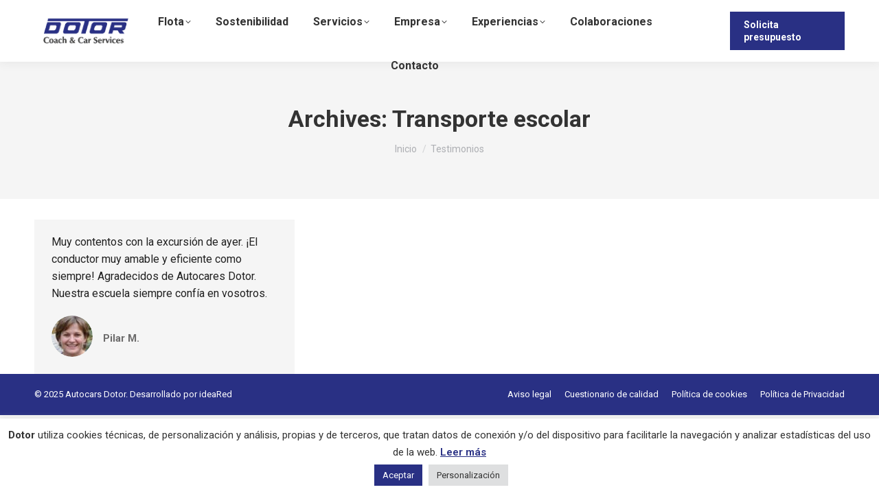

--- FILE ---
content_type: text/html; charset=UTF-8
request_url: https://dotorbus.com/dt_testimonials_category/transporte-escolar/
body_size: 17210
content:
<!DOCTYPE html>
<!--[if !(IE 6) | !(IE 7) | !(IE 8)  ]><!-->
<html lang="es-ES" class="no-js">
<!--<![endif]-->
<head>
<meta charset="UTF-8" />
<meta name="viewport" content="width=device-width, initial-scale=1, maximum-scale=1, user-scalable=0"/>
<meta name="theme-color" content="#293084"/>	<link rel="profile" href="https://gmpg.org/xfn/11" />
<meta name='robots' content='index, follow, max-image-preview:large, max-snippet:-1, max-video-preview:-1' />
<style>img:is([sizes="auto" i], [sizes^="auto," i]) { contain-intrinsic-size: 3000px 1500px }</style>
<link rel="alternate" hreflang="ca" href="https://dotorbus.com/ca/dt_testimonials_category/transport-escolar/" />
<link rel="alternate" hreflang="es-es" href="https://dotorbus.com/dt_testimonials_category/transporte-escolar/" />
<link rel="alternate" hreflang="x-default" href="https://dotorbus.com/dt_testimonials_category/transporte-escolar/" />
<!-- This site is optimized with the Yoast SEO plugin v26.3 - https://yoast.com/wordpress/plugins/seo/ -->
<title>Transporte escolar archivos - Dotorbus</title>
<link rel="canonical" href="https://dotorbus.com/dt_testimonials_category/transporte-escolar/" />
<meta property="og:locale" content="es_ES" />
<meta property="og:type" content="article" />
<meta property="og:title" content="Transporte escolar archivos - Dotorbus" />
<meta property="og:url" content="https://dotorbus.com/dt_testimonials_category/transporte-escolar/" />
<meta property="og:site_name" content="Dotorbus" />
<script type="application/ld+json" class="yoast-schema-graph">{"@context":"https://schema.org","@graph":[{"@type":"CollectionPage","@id":"https://dotorbus.com/dt_testimonials_category/transporte-escolar/","url":"https://dotorbus.com/dt_testimonials_category/transporte-escolar/","name":"Transporte escolar archivos - Dotorbus","isPartOf":{"@id":"https://dotorbus.com/#website"},"primaryImageOfPage":{"@id":"https://dotorbus.com/dt_testimonials_category/transporte-escolar/#primaryimage"},"image":{"@id":"https://dotorbus.com/dt_testimonials_category/transporte-escolar/#primaryimage"},"thumbnailUrl":"https://dotorbus.com/wp-content/uploads/pilar-m.jpg","breadcrumb":{"@id":"https://dotorbus.com/dt_testimonials_category/transporte-escolar/#breadcrumb"},"inLanguage":"es"},{"@type":"ImageObject","inLanguage":"es","@id":"https://dotorbus.com/dt_testimonials_category/transporte-escolar/#primaryimage","url":"https://dotorbus.com/wp-content/uploads/pilar-m.jpg","contentUrl":"https://dotorbus.com/wp-content/uploads/pilar-m.jpg","width":200,"height":200},{"@type":"BreadcrumbList","@id":"https://dotorbus.com/dt_testimonials_category/transporte-escolar/#breadcrumb","itemListElement":[{"@type":"ListItem","position":1,"name":"Portada","item":"https://dotorbus.com/"},{"@type":"ListItem","position":2,"name":"Transporte escolar"}]},{"@type":"WebSite","@id":"https://dotorbus.com/#website","url":"https://dotorbus.com/","name":"Dotorbus","description":"Alquiler de autocares. Coach &amp; Car Services. ","publisher":{"@id":"https://dotorbus.com/#organization"},"potentialAction":[{"@type":"SearchAction","target":{"@type":"EntryPoint","urlTemplate":"https://dotorbus.com/?s={search_term_string}"},"query-input":{"@type":"PropertyValueSpecification","valueRequired":true,"valueName":"search_term_string"}}],"inLanguage":"es"},{"@type":"Organization","@id":"https://dotorbus.com/#organization","name":"Dotorbus","url":"https://dotorbus.com/","logo":{"@type":"ImageObject","inLanguage":"es","@id":"https://dotorbus.com/#/schema/logo/image/","url":"https://dotorbus.com/wp-content/uploads/autocars-dotor-logo.png","contentUrl":"https://dotorbus.com/wp-content/uploads/autocars-dotor-logo.png","width":308,"height":80,"caption":"Dotorbus"},"image":{"@id":"https://dotorbus.com/#/schema/logo/image/"}}]}</script>
<!-- / Yoast SEO plugin. -->
<link rel='dns-prefetch' href='//maps.googleapis.com' />
<link rel='dns-prefetch' href='//fonts.googleapis.com' />
<link rel="alternate" type="application/rss+xml" title="Dotorbus &raquo; Feed" href="https://dotorbus.com/feed/" />
<link rel="alternate" type="application/rss+xml" title="Dotorbus &raquo; Feed de los comentarios" href="https://dotorbus.com/comments/feed/" />
<link rel="alternate" type="application/rss+xml" title="Dotorbus &raquo; Transporte escolar Categoría de testimonios Feed" href="https://dotorbus.com/dt_testimonials_category/transporte-escolar/feed/" />
<script>
window._wpemojiSettings = {"baseUrl":"https:\/\/s.w.org\/images\/core\/emoji\/16.0.1\/72x72\/","ext":".png","svgUrl":"https:\/\/s.w.org\/images\/core\/emoji\/16.0.1\/svg\/","svgExt":".svg","source":{"concatemoji":"https:\/\/dotorbus.com\/wp-includes\/js\/wp-emoji-release.min.js?ver=d1f198a5cd7d5ba1042b341147e2f5c2"}};
/*! This file is auto-generated */
!function(s,n){var o,i,e;function c(e){try{var t={supportTests:e,timestamp:(new Date).valueOf()};sessionStorage.setItem(o,JSON.stringify(t))}catch(e){}}function p(e,t,n){e.clearRect(0,0,e.canvas.width,e.canvas.height),e.fillText(t,0,0);var t=new Uint32Array(e.getImageData(0,0,e.canvas.width,e.canvas.height).data),a=(e.clearRect(0,0,e.canvas.width,e.canvas.height),e.fillText(n,0,0),new Uint32Array(e.getImageData(0,0,e.canvas.width,e.canvas.height).data));return t.every(function(e,t){return e===a[t]})}function u(e,t){e.clearRect(0,0,e.canvas.width,e.canvas.height),e.fillText(t,0,0);for(var n=e.getImageData(16,16,1,1),a=0;a<n.data.length;a++)if(0!==n.data[a])return!1;return!0}function f(e,t,n,a){switch(t){case"flag":return n(e,"\ud83c\udff3\ufe0f\u200d\u26a7\ufe0f","\ud83c\udff3\ufe0f\u200b\u26a7\ufe0f")?!1:!n(e,"\ud83c\udde8\ud83c\uddf6","\ud83c\udde8\u200b\ud83c\uddf6")&&!n(e,"\ud83c\udff4\udb40\udc67\udb40\udc62\udb40\udc65\udb40\udc6e\udb40\udc67\udb40\udc7f","\ud83c\udff4\u200b\udb40\udc67\u200b\udb40\udc62\u200b\udb40\udc65\u200b\udb40\udc6e\u200b\udb40\udc67\u200b\udb40\udc7f");case"emoji":return!a(e,"\ud83e\udedf")}return!1}function g(e,t,n,a){var r="undefined"!=typeof WorkerGlobalScope&&self instanceof WorkerGlobalScope?new OffscreenCanvas(300,150):s.createElement("canvas"),o=r.getContext("2d",{willReadFrequently:!0}),i=(o.textBaseline="top",o.font="600 32px Arial",{});return e.forEach(function(e){i[e]=t(o,e,n,a)}),i}function t(e){var t=s.createElement("script");t.src=e,t.defer=!0,s.head.appendChild(t)}"undefined"!=typeof Promise&&(o="wpEmojiSettingsSupports",i=["flag","emoji"],n.supports={everything:!0,everythingExceptFlag:!0},e=new Promise(function(e){s.addEventListener("DOMContentLoaded",e,{once:!0})}),new Promise(function(t){var n=function(){try{var e=JSON.parse(sessionStorage.getItem(o));if("object"==typeof e&&"number"==typeof e.timestamp&&(new Date).valueOf()<e.timestamp+604800&&"object"==typeof e.supportTests)return e.supportTests}catch(e){}return null}();if(!n){if("undefined"!=typeof Worker&&"undefined"!=typeof OffscreenCanvas&&"undefined"!=typeof URL&&URL.createObjectURL&&"undefined"!=typeof Blob)try{var e="postMessage("+g.toString()+"("+[JSON.stringify(i),f.toString(),p.toString(),u.toString()].join(",")+"));",a=new Blob([e],{type:"text/javascript"}),r=new Worker(URL.createObjectURL(a),{name:"wpTestEmojiSupports"});return void(r.onmessage=function(e){c(n=e.data),r.terminate(),t(n)})}catch(e){}c(n=g(i,f,p,u))}t(n)}).then(function(e){for(var t in e)n.supports[t]=e[t],n.supports.everything=n.supports.everything&&n.supports[t],"flag"!==t&&(n.supports.everythingExceptFlag=n.supports.everythingExceptFlag&&n.supports[t]);n.supports.everythingExceptFlag=n.supports.everythingExceptFlag&&!n.supports.flag,n.DOMReady=!1,n.readyCallback=function(){n.DOMReady=!0}}).then(function(){return e}).then(function(){var e;n.supports.everything||(n.readyCallback(),(e=n.source||{}).concatemoji?t(e.concatemoji):e.wpemoji&&e.twemoji&&(t(e.twemoji),t(e.wpemoji)))}))}((window,document),window._wpemojiSettings);
</script>
<style id='wp-emoji-styles-inline-css'>
img.wp-smiley, img.emoji {
display: inline !important;
border: none !important;
box-shadow: none !important;
height: 1em !important;
width: 1em !important;
margin: 0 0.07em !important;
vertical-align: -0.1em !important;
background: none !important;
padding: 0 !important;
}
</style>
<!-- <link rel='stylesheet' id='wp-block-library-css' href='https://dotorbus.com/wp-includes/css/dist/block-library/style.min.css?ver=d1f198a5cd7d5ba1042b341147e2f5c2' media='all' /> -->
<link rel="stylesheet" type="text/css" href="//dotorbus.com/wp-content/cache/wpfc-minified/88kq6lmw/6hpm7.css" media="all"/>
<style id='wp-block-library-theme-inline-css'>
.wp-block-audio :where(figcaption){color:#555;font-size:13px;text-align:center}.is-dark-theme .wp-block-audio :where(figcaption){color:#ffffffa6}.wp-block-audio{margin:0 0 1em}.wp-block-code{border:1px solid #ccc;border-radius:4px;font-family:Menlo,Consolas,monaco,monospace;padding:.8em 1em}.wp-block-embed :where(figcaption){color:#555;font-size:13px;text-align:center}.is-dark-theme .wp-block-embed :where(figcaption){color:#ffffffa6}.wp-block-embed{margin:0 0 1em}.blocks-gallery-caption{color:#555;font-size:13px;text-align:center}.is-dark-theme .blocks-gallery-caption{color:#ffffffa6}:root :where(.wp-block-image figcaption){color:#555;font-size:13px;text-align:center}.is-dark-theme :root :where(.wp-block-image figcaption){color:#ffffffa6}.wp-block-image{margin:0 0 1em}.wp-block-pullquote{border-bottom:4px solid;border-top:4px solid;color:currentColor;margin-bottom:1.75em}.wp-block-pullquote cite,.wp-block-pullquote footer,.wp-block-pullquote__citation{color:currentColor;font-size:.8125em;font-style:normal;text-transform:uppercase}.wp-block-quote{border-left:.25em solid;margin:0 0 1.75em;padding-left:1em}.wp-block-quote cite,.wp-block-quote footer{color:currentColor;font-size:.8125em;font-style:normal;position:relative}.wp-block-quote:where(.has-text-align-right){border-left:none;border-right:.25em solid;padding-left:0;padding-right:1em}.wp-block-quote:where(.has-text-align-center){border:none;padding-left:0}.wp-block-quote.is-large,.wp-block-quote.is-style-large,.wp-block-quote:where(.is-style-plain){border:none}.wp-block-search .wp-block-search__label{font-weight:700}.wp-block-search__button{border:1px solid #ccc;padding:.375em .625em}:where(.wp-block-group.has-background){padding:1.25em 2.375em}.wp-block-separator.has-css-opacity{opacity:.4}.wp-block-separator{border:none;border-bottom:2px solid;margin-left:auto;margin-right:auto}.wp-block-separator.has-alpha-channel-opacity{opacity:1}.wp-block-separator:not(.is-style-wide):not(.is-style-dots){width:100px}.wp-block-separator.has-background:not(.is-style-dots){border-bottom:none;height:1px}.wp-block-separator.has-background:not(.is-style-wide):not(.is-style-dots){height:2px}.wp-block-table{margin:0 0 1em}.wp-block-table td,.wp-block-table th{word-break:normal}.wp-block-table :where(figcaption){color:#555;font-size:13px;text-align:center}.is-dark-theme .wp-block-table :where(figcaption){color:#ffffffa6}.wp-block-video :where(figcaption){color:#555;font-size:13px;text-align:center}.is-dark-theme .wp-block-video :where(figcaption){color:#ffffffa6}.wp-block-video{margin:0 0 1em}:root :where(.wp-block-template-part.has-background){margin-bottom:0;margin-top:0;padding:1.25em 2.375em}
</style>
<style id='classic-theme-styles-inline-css'>
/*! This file is auto-generated */
.wp-block-button__link{color:#fff;background-color:#32373c;border-radius:9999px;box-shadow:none;text-decoration:none;padding:calc(.667em + 2px) calc(1.333em + 2px);font-size:1.125em}.wp-block-file__button{background:#32373c;color:#fff;text-decoration:none}
</style>
<style id='global-styles-inline-css'>
:root{--wp--preset--aspect-ratio--square: 1;--wp--preset--aspect-ratio--4-3: 4/3;--wp--preset--aspect-ratio--3-4: 3/4;--wp--preset--aspect-ratio--3-2: 3/2;--wp--preset--aspect-ratio--2-3: 2/3;--wp--preset--aspect-ratio--16-9: 16/9;--wp--preset--aspect-ratio--9-16: 9/16;--wp--preset--color--black: #000000;--wp--preset--color--cyan-bluish-gray: #abb8c3;--wp--preset--color--white: #FFF;--wp--preset--color--pale-pink: #f78da7;--wp--preset--color--vivid-red: #cf2e2e;--wp--preset--color--luminous-vivid-orange: #ff6900;--wp--preset--color--luminous-vivid-amber: #fcb900;--wp--preset--color--light-green-cyan: #7bdcb5;--wp--preset--color--vivid-green-cyan: #00d084;--wp--preset--color--pale-cyan-blue: #8ed1fc;--wp--preset--color--vivid-cyan-blue: #0693e3;--wp--preset--color--vivid-purple: #9b51e0;--wp--preset--color--accent: #293084;--wp--preset--color--dark-gray: #111;--wp--preset--color--light-gray: #767676;--wp--preset--gradient--vivid-cyan-blue-to-vivid-purple: linear-gradient(135deg,rgba(6,147,227,1) 0%,rgb(155,81,224) 100%);--wp--preset--gradient--light-green-cyan-to-vivid-green-cyan: linear-gradient(135deg,rgb(122,220,180) 0%,rgb(0,208,130) 100%);--wp--preset--gradient--luminous-vivid-amber-to-luminous-vivid-orange: linear-gradient(135deg,rgba(252,185,0,1) 0%,rgba(255,105,0,1) 100%);--wp--preset--gradient--luminous-vivid-orange-to-vivid-red: linear-gradient(135deg,rgba(255,105,0,1) 0%,rgb(207,46,46) 100%);--wp--preset--gradient--very-light-gray-to-cyan-bluish-gray: linear-gradient(135deg,rgb(238,238,238) 0%,rgb(169,184,195) 100%);--wp--preset--gradient--cool-to-warm-spectrum: linear-gradient(135deg,rgb(74,234,220) 0%,rgb(151,120,209) 20%,rgb(207,42,186) 40%,rgb(238,44,130) 60%,rgb(251,105,98) 80%,rgb(254,248,76) 100%);--wp--preset--gradient--blush-light-purple: linear-gradient(135deg,rgb(255,206,236) 0%,rgb(152,150,240) 100%);--wp--preset--gradient--blush-bordeaux: linear-gradient(135deg,rgb(254,205,165) 0%,rgb(254,45,45) 50%,rgb(107,0,62) 100%);--wp--preset--gradient--luminous-dusk: linear-gradient(135deg,rgb(255,203,112) 0%,rgb(199,81,192) 50%,rgb(65,88,208) 100%);--wp--preset--gradient--pale-ocean: linear-gradient(135deg,rgb(255,245,203) 0%,rgb(182,227,212) 50%,rgb(51,167,181) 100%);--wp--preset--gradient--electric-grass: linear-gradient(135deg,rgb(202,248,128) 0%,rgb(113,206,126) 100%);--wp--preset--gradient--midnight: linear-gradient(135deg,rgb(2,3,129) 0%,rgb(40,116,252) 100%);--wp--preset--font-size--small: 13px;--wp--preset--font-size--medium: 20px;--wp--preset--font-size--large: 36px;--wp--preset--font-size--x-large: 42px;--wp--preset--spacing--20: 0.44rem;--wp--preset--spacing--30: 0.67rem;--wp--preset--spacing--40: 1rem;--wp--preset--spacing--50: 1.5rem;--wp--preset--spacing--60: 2.25rem;--wp--preset--spacing--70: 3.38rem;--wp--preset--spacing--80: 5.06rem;--wp--preset--shadow--natural: 6px 6px 9px rgba(0, 0, 0, 0.2);--wp--preset--shadow--deep: 12px 12px 50px rgba(0, 0, 0, 0.4);--wp--preset--shadow--sharp: 6px 6px 0px rgba(0, 0, 0, 0.2);--wp--preset--shadow--outlined: 6px 6px 0px -3px rgba(255, 255, 255, 1), 6px 6px rgba(0, 0, 0, 1);--wp--preset--shadow--crisp: 6px 6px 0px rgba(0, 0, 0, 1);}:where(.is-layout-flex){gap: 0.5em;}:where(.is-layout-grid){gap: 0.5em;}body .is-layout-flex{display: flex;}.is-layout-flex{flex-wrap: wrap;align-items: center;}.is-layout-flex > :is(*, div){margin: 0;}body .is-layout-grid{display: grid;}.is-layout-grid > :is(*, div){margin: 0;}:where(.wp-block-columns.is-layout-flex){gap: 2em;}:where(.wp-block-columns.is-layout-grid){gap: 2em;}:where(.wp-block-post-template.is-layout-flex){gap: 1.25em;}:where(.wp-block-post-template.is-layout-grid){gap: 1.25em;}.has-black-color{color: var(--wp--preset--color--black) !important;}.has-cyan-bluish-gray-color{color: var(--wp--preset--color--cyan-bluish-gray) !important;}.has-white-color{color: var(--wp--preset--color--white) !important;}.has-pale-pink-color{color: var(--wp--preset--color--pale-pink) !important;}.has-vivid-red-color{color: var(--wp--preset--color--vivid-red) !important;}.has-luminous-vivid-orange-color{color: var(--wp--preset--color--luminous-vivid-orange) !important;}.has-luminous-vivid-amber-color{color: var(--wp--preset--color--luminous-vivid-amber) !important;}.has-light-green-cyan-color{color: var(--wp--preset--color--light-green-cyan) !important;}.has-vivid-green-cyan-color{color: var(--wp--preset--color--vivid-green-cyan) !important;}.has-pale-cyan-blue-color{color: var(--wp--preset--color--pale-cyan-blue) !important;}.has-vivid-cyan-blue-color{color: var(--wp--preset--color--vivid-cyan-blue) !important;}.has-vivid-purple-color{color: var(--wp--preset--color--vivid-purple) !important;}.has-black-background-color{background-color: var(--wp--preset--color--black) !important;}.has-cyan-bluish-gray-background-color{background-color: var(--wp--preset--color--cyan-bluish-gray) !important;}.has-white-background-color{background-color: var(--wp--preset--color--white) !important;}.has-pale-pink-background-color{background-color: var(--wp--preset--color--pale-pink) !important;}.has-vivid-red-background-color{background-color: var(--wp--preset--color--vivid-red) !important;}.has-luminous-vivid-orange-background-color{background-color: var(--wp--preset--color--luminous-vivid-orange) !important;}.has-luminous-vivid-amber-background-color{background-color: var(--wp--preset--color--luminous-vivid-amber) !important;}.has-light-green-cyan-background-color{background-color: var(--wp--preset--color--light-green-cyan) !important;}.has-vivid-green-cyan-background-color{background-color: var(--wp--preset--color--vivid-green-cyan) !important;}.has-pale-cyan-blue-background-color{background-color: var(--wp--preset--color--pale-cyan-blue) !important;}.has-vivid-cyan-blue-background-color{background-color: var(--wp--preset--color--vivid-cyan-blue) !important;}.has-vivid-purple-background-color{background-color: var(--wp--preset--color--vivid-purple) !important;}.has-black-border-color{border-color: var(--wp--preset--color--black) !important;}.has-cyan-bluish-gray-border-color{border-color: var(--wp--preset--color--cyan-bluish-gray) !important;}.has-white-border-color{border-color: var(--wp--preset--color--white) !important;}.has-pale-pink-border-color{border-color: var(--wp--preset--color--pale-pink) !important;}.has-vivid-red-border-color{border-color: var(--wp--preset--color--vivid-red) !important;}.has-luminous-vivid-orange-border-color{border-color: var(--wp--preset--color--luminous-vivid-orange) !important;}.has-luminous-vivid-amber-border-color{border-color: var(--wp--preset--color--luminous-vivid-amber) !important;}.has-light-green-cyan-border-color{border-color: var(--wp--preset--color--light-green-cyan) !important;}.has-vivid-green-cyan-border-color{border-color: var(--wp--preset--color--vivid-green-cyan) !important;}.has-pale-cyan-blue-border-color{border-color: var(--wp--preset--color--pale-cyan-blue) !important;}.has-vivid-cyan-blue-border-color{border-color: var(--wp--preset--color--vivid-cyan-blue) !important;}.has-vivid-purple-border-color{border-color: var(--wp--preset--color--vivid-purple) !important;}.has-vivid-cyan-blue-to-vivid-purple-gradient-background{background: var(--wp--preset--gradient--vivid-cyan-blue-to-vivid-purple) !important;}.has-light-green-cyan-to-vivid-green-cyan-gradient-background{background: var(--wp--preset--gradient--light-green-cyan-to-vivid-green-cyan) !important;}.has-luminous-vivid-amber-to-luminous-vivid-orange-gradient-background{background: var(--wp--preset--gradient--luminous-vivid-amber-to-luminous-vivid-orange) !important;}.has-luminous-vivid-orange-to-vivid-red-gradient-background{background: var(--wp--preset--gradient--luminous-vivid-orange-to-vivid-red) !important;}.has-very-light-gray-to-cyan-bluish-gray-gradient-background{background: var(--wp--preset--gradient--very-light-gray-to-cyan-bluish-gray) !important;}.has-cool-to-warm-spectrum-gradient-background{background: var(--wp--preset--gradient--cool-to-warm-spectrum) !important;}.has-blush-light-purple-gradient-background{background: var(--wp--preset--gradient--blush-light-purple) !important;}.has-blush-bordeaux-gradient-background{background: var(--wp--preset--gradient--blush-bordeaux) !important;}.has-luminous-dusk-gradient-background{background: var(--wp--preset--gradient--luminous-dusk) !important;}.has-pale-ocean-gradient-background{background: var(--wp--preset--gradient--pale-ocean) !important;}.has-electric-grass-gradient-background{background: var(--wp--preset--gradient--electric-grass) !important;}.has-midnight-gradient-background{background: var(--wp--preset--gradient--midnight) !important;}.has-small-font-size{font-size: var(--wp--preset--font-size--small) !important;}.has-medium-font-size{font-size: var(--wp--preset--font-size--medium) !important;}.has-large-font-size{font-size: var(--wp--preset--font-size--large) !important;}.has-x-large-font-size{font-size: var(--wp--preset--font-size--x-large) !important;}
:where(.wp-block-post-template.is-layout-flex){gap: 1.25em;}:where(.wp-block-post-template.is-layout-grid){gap: 1.25em;}
:where(.wp-block-columns.is-layout-flex){gap: 2em;}:where(.wp-block-columns.is-layout-grid){gap: 2em;}
:root :where(.wp-block-pullquote){font-size: 1.5em;line-height: 1.6;}
</style>
<!-- <link rel='stylesheet' id='contact-form-7-css' href='https://dotorbus.com/wp-content/plugins/contact-form-7/includes/css/styles.css?ver=6.1.3' media='all' /> -->
<!-- <link rel='stylesheet' id='cookie-law-info-css' href='https://dotorbus.com/wp-content/plugins/cookie-law-info/legacy/public/css/cookie-law-info-public.css?ver=3.3.6' media='all' /> -->
<!-- <link rel='stylesheet' id='cookie-law-info-gdpr-css' href='https://dotorbus.com/wp-content/plugins/cookie-law-info/legacy/public/css/cookie-law-info-gdpr.css?ver=3.3.6' media='all' /> -->
<!-- <link rel='stylesheet' id='the7-font-css' href='https://dotorbus.com/wp-content/themes/dt-the7/fonts/icomoon-the7-font/icomoon-the7-font.min.css?ver=12.10.0.1' media='all' /> -->
<!-- <link rel='stylesheet' id='the7-awesome-fonts-css' href='https://dotorbus.com/wp-content/themes/dt-the7/fonts/FontAwesome/css/all.min.css?ver=12.10.0.1' media='all' /> -->
<!-- <link rel='stylesheet' id='the7-Defaults-css' href='https://dotorbus.com/wp-content/uploads/smile_fonts/Defaults/Defaults.css?ver=d1f198a5cd7d5ba1042b341147e2f5c2' media='all' /> -->
<link rel="stylesheet" type="text/css" href="//dotorbus.com/wp-content/cache/wpfc-minified/8lcyjdvj/6hs2i.css" media="all"/>
<link rel='stylesheet' id='dt-web-fonts-css' href='https://fonts.googleapis.com/css?family=Roboto:400,500,600,700%7COpen+Sans:400,600,700' media='all' />
<!-- <link rel='stylesheet' id='dt-main-css' href='https://dotorbus.com/wp-content/themes/dt-the7/css/main.min.css?ver=12.10.0.1' media='all' /> -->
<!-- <link rel='stylesheet' id='the7-custom-scrollbar-css' href='https://dotorbus.com/wp-content/themes/dt-the7/lib/custom-scrollbar/custom-scrollbar.min.css?ver=12.10.0.1' media='all' /> -->
<!-- <link rel='stylesheet' id='the7-wpbakery-css' href='https://dotorbus.com/wp-content/themes/dt-the7/css/wpbakery.min.css?ver=12.10.0.1' media='all' /> -->
<!-- <link rel='stylesheet' id='the7-core-css' href='https://dotorbus.com/wp-content/plugins/dt-the7-core/assets/css/post-type.min.css?ver=2.7.12' media='all' /> -->
<!-- <link rel='stylesheet' id='the7-css-vars-css' href='https://dotorbus.com/wp-content/uploads/the7-css/css-vars.css?ver=2ebbf5824b92' media='all' /> -->
<!-- <link rel='stylesheet' id='dt-custom-css' href='https://dotorbus.com/wp-content/uploads/the7-css/custom.css?ver=2ebbf5824b92' media='all' /> -->
<!-- <link rel='stylesheet' id='dt-media-css' href='https://dotorbus.com/wp-content/uploads/the7-css/media.css?ver=2ebbf5824b92' media='all' /> -->
<!-- <link rel='stylesheet' id='the7-mega-menu-css' href='https://dotorbus.com/wp-content/uploads/the7-css/mega-menu.css?ver=2ebbf5824b92' media='all' /> -->
<!-- <link rel='stylesheet' id='wpml.less-css' href='https://dotorbus.com/wp-content/uploads/the7-css/compatibility/wpml.css?ver=2ebbf5824b92' media='all' /> -->
<!-- <link rel='stylesheet' id='the7-elements-css' href='https://dotorbus.com/wp-content/uploads/the7-css/post-type-dynamic.css?ver=2ebbf5824b92' media='all' /> -->
<!-- <link rel='stylesheet' id='style-css' href='https://dotorbus.com/wp-content/themes/dt-the7-child/style.css?ver=12.10.0.1' media='all' /> -->
<!-- <link rel='stylesheet' id='ultimate-vc-addons-style-min-css' href='https://dotorbus.com/wp-content/plugins/Ultimate_VC_Addons/assets/min-css/ultimate.min.css?ver=3.21.2' media='all' /> -->
<!-- <link rel='stylesheet' id='ultimate-vc-addons-icons-css' href='https://dotorbus.com/wp-content/plugins/Ultimate_VC_Addons/assets/css/icons.css?ver=3.21.2' media='all' /> -->
<!-- <link rel='stylesheet' id='ultimate-vc-addons-vidcons-css' href='https://dotorbus.com/wp-content/plugins/Ultimate_VC_Addons/assets/fonts/vidcons.css?ver=3.21.2' media='all' /> -->
<link rel="stylesheet" type="text/css" href="//dotorbus.com/wp-content/cache/wpfc-minified/1okg2poc/8ej2y.css" media="all"/>
<script src='//dotorbus.com/wp-content/cache/wpfc-minified/8tjo393k/6hpm7.js' type="text/javascript"></script>
<!-- <script src="https://dotorbus.com/wp-includes/js/jquery/jquery.min.js?ver=3.7.1" id="jquery-core-js"></script> -->
<!-- <script src="https://dotorbus.com/wp-includes/js/jquery/jquery-migrate.min.js?ver=3.4.1" id="jquery-migrate-js"></script> -->
<script id="wpml-cookie-js-extra">
var wpml_cookies = {"wp-wpml_current_language":{"value":"es","expires":1,"path":"\/"}};
var wpml_cookies = {"wp-wpml_current_language":{"value":"es","expires":1,"path":"\/"}};
</script>
<script src='//dotorbus.com/wp-content/cache/wpfc-minified/2xvqjotp/6hpm7.js' type="text/javascript"></script>
<!-- <script src="https://dotorbus.com/wp-content/plugins/sitepress-multilingual-cms/res/js/cookies/language-cookie.js?ver=485900" id="wpml-cookie-js" defer data-wp-strategy="defer"></script> -->
<script id="cookie-law-info-js-extra">
var Cli_Data = {"nn_cookie_ids":[],"cookielist":[],"non_necessary_cookies":[],"ccpaEnabled":"","ccpaRegionBased":"","ccpaBarEnabled":"","strictlyEnabled":["necessary","obligatoire"],"ccpaType":"gdpr","js_blocking":"1","custom_integration":"","triggerDomRefresh":"","secure_cookies":""};
var cli_cookiebar_settings = {"animate_speed_hide":"500","animate_speed_show":"500","background":"#FFF","border":"#b1a6a6c2","border_on":"","button_1_button_colour":"#293084","button_1_button_hover":"#21266a","button_1_link_colour":"#fff","button_1_as_button":"1","button_1_new_win":"","button_2_button_colour":"#333","button_2_button_hover":"#292929","button_2_link_colour":"#293084","button_2_as_button":"","button_2_hidebar":"","button_3_button_colour":"#dedfe0","button_3_button_hover":"#b2b2b3","button_3_link_colour":"#333333","button_3_as_button":"1","button_3_new_win":"","button_4_button_colour":"#dedfe0","button_4_button_hover":"#b2b2b3","button_4_link_colour":"#333333","button_4_as_button":"1","button_7_button_colour":"#61a229","button_7_button_hover":"#4e8221","button_7_link_colour":"#fff","button_7_as_button":"1","button_7_new_win":"","font_family":"inherit","header_fix":"","notify_animate_hide":"1","notify_animate_show":"","notify_div_id":"#cookie-law-info-bar","notify_position_horizontal":"right","notify_position_vertical":"bottom","scroll_close":"","scroll_close_reload":"","accept_close_reload":"","reject_close_reload":"","showagain_tab":"","showagain_background":"#fff","showagain_border":"#000","showagain_div_id":"#cookie-law-info-again","showagain_x_position":"100px","text":"#333333","show_once_yn":"","show_once":"10000","logging_on":"","as_popup":"","popup_overlay":"1","bar_heading_text":"","cookie_bar_as":"banner","popup_showagain_position":"bottom-right","widget_position":"left"};
var log_object = {"ajax_url":"https:\/\/dotorbus.com\/wp-admin\/admin-ajax.php"};
</script>
<script src='//dotorbus.com/wp-content/cache/wpfc-minified/1gkk97jc/6hpm7.js' type="text/javascript"></script>
<!-- <script src="https://dotorbus.com/wp-content/plugins/cookie-law-info/legacy/public/js/cookie-law-info-public.js?ver=3.3.6" id="cookie-law-info-js"></script> -->
<!-- <script src="https://dotorbus.com/wp-content/plugins/sitepress-multilingual-cms/templates/language-switchers/legacy-dropdown/script.min.js?ver=1" id="wpml-legacy-dropdown-0-js"></script> -->
<script id="dt-above-fold-js-extra">
var dtLocal = {"themeUrl":"https:\/\/dotorbus.com\/wp-content\/themes\/dt-the7","passText":"Para ver esta publicaci\u00f3n protegida, introduce la contrase\u00f1a debajo:","moreButtonText":{"loading":"Cargando...","loadMore":"Cargar m\u00e1s"},"postID":"2375","ajaxurl":"https:\/\/dotorbus.com\/wp-admin\/admin-ajax.php","REST":{"baseUrl":"https:\/\/dotorbus.com\/wp-json\/the7\/v1","endpoints":{"sendMail":"\/send-mail"}},"contactMessages":{"required":"One or more fields have an error. Please check and try again.","terms":"Please accept the privacy policy.","fillTheCaptchaError":"Please, fill the captcha."},"captchaSiteKey":"","ajaxNonce":"7a07bc26b7","pageData":{"type":"archive","template":"archive","layout":"masonry"},"themeSettings":{"smoothScroll":"off","lazyLoading":false,"desktopHeader":{"height":90},"ToggleCaptionEnabled":"disabled","ToggleCaption":"Navigation","floatingHeader":{"showAfter":94,"showMenu":true,"height":60,"logo":{"showLogo":true,"html":"<img class=\" preload-me\" src=\"https:\/\/dotorbus.com\/wp-content\/uploads\/logo-dotor.png\" srcset=\"https:\/\/dotorbus.com\/wp-content\/uploads\/logo-dotor.png 160w, https:\/\/dotorbus.com\/wp-content\/uploads\/logo-dotor-retina.png 320w\" width=\"160\" height=\"60\"   sizes=\"160px\" alt=\"Dotorbus\" \/>","url":"https:\/\/dotorbus.com\/"}},"topLine":{"floatingTopLine":{"logo":{"showLogo":false,"html":""}}},"mobileHeader":{"firstSwitchPoint":992,"secondSwitchPoint":778,"firstSwitchPointHeight":70,"secondSwitchPointHeight":60,"mobileToggleCaptionEnabled":"disabled","mobileToggleCaption":"Men\u00fa"},"stickyMobileHeaderFirstSwitch":{"logo":{"html":"<img class=\" preload-me\" src=\"https:\/\/dotorbus.com\/wp-content\/uploads\/logo-dotor.png\" srcset=\"https:\/\/dotorbus.com\/wp-content\/uploads\/logo-dotor.png 160w, https:\/\/dotorbus.com\/wp-content\/uploads\/logo-dotor-retina.png 320w\" width=\"160\" height=\"60\"   sizes=\"160px\" alt=\"Dotorbus\" \/>"}},"stickyMobileHeaderSecondSwitch":{"logo":{"html":"<img class=\" preload-me\" src=\"https:\/\/dotorbus.com\/wp-content\/uploads\/logo-dotor.png\" srcset=\"https:\/\/dotorbus.com\/wp-content\/uploads\/logo-dotor.png 160w, https:\/\/dotorbus.com\/wp-content\/uploads\/logo-dotor-retina.png 320w\" width=\"160\" height=\"60\"   sizes=\"160px\" alt=\"Dotorbus\" \/>"}},"sidebar":{"switchPoint":992},"boxedWidth":"1280px"},"VCMobileScreenWidth":"768"};
var dtShare = {"shareButtonText":{"facebook":"Compartir en Facebook","twitter":"Share on X","pinterest":"Tweet","linkedin":"Compartir en Linkedin","whatsapp":"Compartir en Whatsapp"},"overlayOpacity":"85"};
</script>
<script src='//dotorbus.com/wp-content/cache/wpfc-minified/k9xalva3/8ej2y.js' type="text/javascript"></script>
<!-- <script src="https://dotorbus.com/wp-content/themes/dt-the7/js/above-the-fold.min.js?ver=12.10.0.1" id="dt-above-fold-js"></script> -->
<!-- <script src="https://dotorbus.com/wp-content/plugins/Ultimate_VC_Addons/assets/min-js/modernizr-custom.min.js?ver=3.21.2" id="ultimate-vc-addons-modernizr-js"></script> -->
<!-- <script src="https://dotorbus.com/wp-content/plugins/Ultimate_VC_Addons/assets/min-js/jquery-ui.min.js?ver=3.21.2" id="jquery_ui-js"></script> -->
<script src="https://maps.googleapis.com/maps/api/js" id="ultimate-vc-addons-googleapis-js"></script>
<script src='//dotorbus.com/wp-content/cache/wpfc-minified/jo3ndw5p/8ej2y.js' type="text/javascript"></script>
<!-- <script src="https://dotorbus.com/wp-includes/js/jquery/ui/core.min.js?ver=1.13.3" id="jquery-ui-core-js"></script> -->
<!-- <script src="https://dotorbus.com/wp-includes/js/jquery/ui/mouse.min.js?ver=1.13.3" id="jquery-ui-mouse-js"></script> -->
<!-- <script src="https://dotorbus.com/wp-includes/js/jquery/ui/slider.min.js?ver=1.13.3" id="jquery-ui-slider-js"></script> -->
<!-- <script src="https://dotorbus.com/wp-content/plugins/Ultimate_VC_Addons/assets/min-js/jquery-ui-labeledslider.min.js?ver=3.21.2" id="ultimate-vc-addons_range_tick-js"></script> -->
<!-- <script src="https://dotorbus.com/wp-content/plugins/Ultimate_VC_Addons/assets/min-js/ultimate.min.js?ver=3.21.2" id="ultimate-vc-addons-script-js"></script> -->
<!-- <script src="https://dotorbus.com/wp-content/plugins/Ultimate_VC_Addons/assets/min-js/modal-all.min.js?ver=3.21.2" id="ultimate-vc-addons-modal-all-js"></script> -->
<!-- <script src="https://dotorbus.com/wp-content/plugins/Ultimate_VC_Addons/assets/min-js/jparallax.min.js?ver=3.21.2" id="ultimate-vc-addons-jquery.shake-js"></script> -->
<!-- <script src="https://dotorbus.com/wp-content/plugins/Ultimate_VC_Addons/assets/min-js/vhparallax.min.js?ver=3.21.2" id="ultimate-vc-addons-jquery.vhparallax-js"></script> -->
<!-- <script src="https://dotorbus.com/wp-content/plugins/Ultimate_VC_Addons/assets/min-js/ultimate_bg.min.js?ver=3.21.2" id="ultimate-vc-addons-row-bg-js"></script> -->
<!-- <script src="https://dotorbus.com/wp-content/plugins/Ultimate_VC_Addons/assets/min-js/mb-YTPlayer.min.js?ver=3.21.2" id="ultimate-vc-addons-jquery.ytplayer-js"></script> -->
<script></script><link rel="https://api.w.org/" href="https://dotorbus.com/wp-json/" /><link rel="alternate" title="JSON" type="application/json" href="https://dotorbus.com/wp-json/wp/v2/dt_testimonials_category/39" /><link rel="EditURI" type="application/rsd+xml" title="RSD" href="https://dotorbus.com/xmlrpc.php?rsd" />
<meta name="generator" content="WPML ver:4.8.5 stt:8,1,2;" />
<script type="text/javascript">
(function(url){
if(/(?:Chrome\/26\.0\.1410\.63 Safari\/537\.31|WordfenceTestMonBot)/.test(navigator.userAgent)){ return; }
var addEvent = function(evt, handler) {
if (window.addEventListener) {
document.addEventListener(evt, handler, false);
} else if (window.attachEvent) {
document.attachEvent('on' + evt, handler);
}
};
var removeEvent = function(evt, handler) {
if (window.removeEventListener) {
document.removeEventListener(evt, handler, false);
} else if (window.detachEvent) {
document.detachEvent('on' + evt, handler);
}
};
var evts = 'contextmenu dblclick drag dragend dragenter dragleave dragover dragstart drop keydown keypress keyup mousedown mousemove mouseout mouseover mouseup mousewheel scroll'.split(' ');
var logHuman = function() {
if (window.wfLogHumanRan) { return; }
window.wfLogHumanRan = true;
var wfscr = document.createElement('script');
wfscr.type = 'text/javascript';
wfscr.async = true;
wfscr.src = url + '&r=' + Math.random();
(document.getElementsByTagName('head')[0]||document.getElementsByTagName('body')[0]).appendChild(wfscr);
for (var i = 0; i < evts.length; i++) {
removeEvent(evts[i], logHuman);
}
};
for (var i = 0; i < evts.length; i++) {
addEvent(evts[i], logHuman);
}
})('//dotorbus.com/?wordfence_lh=1&hid=5A88279678B99DFB9C6931B89EAF1BC8');
</script><meta name="generator" content="Powered by WPBakery Page Builder - drag and drop page builder for WordPress."/>
<meta name="generator" content="Powered by Slider Revolution 6.7.38 - responsive, Mobile-Friendly Slider Plugin for WordPress with comfortable drag and drop interface." />
<link rel="icon" href="https://dotorbus.com/wp-content/uploads/2015/03/favicon-dotor.ico" type="image/x-icon" sizes="16x16"/><script>function setREVStartSize(e){
//window.requestAnimationFrame(function() {
window.RSIW = window.RSIW===undefined ? window.innerWidth : window.RSIW;
window.RSIH = window.RSIH===undefined ? window.innerHeight : window.RSIH;
try {
var pw = document.getElementById(e.c).parentNode.offsetWidth,
newh;
pw = pw===0 || isNaN(pw) || (e.l=="fullwidth" || e.layout=="fullwidth") ? window.RSIW : pw;
e.tabw = e.tabw===undefined ? 0 : parseInt(e.tabw);
e.thumbw = e.thumbw===undefined ? 0 : parseInt(e.thumbw);
e.tabh = e.tabh===undefined ? 0 : parseInt(e.tabh);
e.thumbh = e.thumbh===undefined ? 0 : parseInt(e.thumbh);
e.tabhide = e.tabhide===undefined ? 0 : parseInt(e.tabhide);
e.thumbhide = e.thumbhide===undefined ? 0 : parseInt(e.thumbhide);
e.mh = e.mh===undefined || e.mh=="" || e.mh==="auto" ? 0 : parseInt(e.mh,0);
if(e.layout==="fullscreen" || e.l==="fullscreen")
newh = Math.max(e.mh,window.RSIH);
else{
e.gw = Array.isArray(e.gw) ? e.gw : [e.gw];
for (var i in e.rl) if (e.gw[i]===undefined || e.gw[i]===0) e.gw[i] = e.gw[i-1];
e.gh = e.el===undefined || e.el==="" || (Array.isArray(e.el) && e.el.length==0)? e.gh : e.el;
e.gh = Array.isArray(e.gh) ? e.gh : [e.gh];
for (var i in e.rl) if (e.gh[i]===undefined || e.gh[i]===0) e.gh[i] = e.gh[i-1];
var nl = new Array(e.rl.length),
ix = 0,
sl;
e.tabw = e.tabhide>=pw ? 0 : e.tabw;
e.thumbw = e.thumbhide>=pw ? 0 : e.thumbw;
e.tabh = e.tabhide>=pw ? 0 : e.tabh;
e.thumbh = e.thumbhide>=pw ? 0 : e.thumbh;
for (var i in e.rl) nl[i] = e.rl[i]<window.RSIW ? 0 : e.rl[i];
sl = nl[0];
for (var i in nl) if (sl>nl[i] && nl[i]>0) { sl = nl[i]; ix=i;}
var m = pw>(e.gw[ix]+e.tabw+e.thumbw) ? 1 : (pw-(e.tabw+e.thumbw)) / (e.gw[ix]);
newh =  (e.gh[ix] * m) + (e.tabh + e.thumbh);
}
var el = document.getElementById(e.c);
if (el!==null && el) el.style.height = newh+"px";
el = document.getElementById(e.c+"_wrapper");
if (el!==null && el) {
el.style.height = newh+"px";
el.style.display = "block";
}
} catch(e){
console.log("Failure at Presize of Slider:" + e)
}
//});
};</script>
<noscript><style> .wpb_animate_when_almost_visible { opacity: 1; }</style></noscript><!-- Global site tag (gtag.js) - Google Analytics -->
<script async src="https://www.googletagmanager.com/gtag/js?id=UA-167406100-1"></script>
<script>
window.dataLayer = window.dataLayer || [];
function gtag(){dataLayer.push(arguments);}
gtag('js', new Date());
gtag('config', 'UA-167406100-1');
</script><style id='the7-custom-inline-css' type='text/css'>
.sub-nav .menu-item i.fa,
.sub-nav .menu-item i.fas,
.sub-nav .menu-item i.far,
.sub-nav .menu-item i.fab {
text-align: center;
width: 1.25em;
}
ul.wpml-ls-sub-menu.mini-sub-nav {
width: 90px;
}
span.wpml-ls-native.icl_lang_sel_native {
padding: 0 10px;
}
.wpml-ls-item-legacy-dropdown > a{font-size:15px;}
.filter-bg-decoration .filter-categories a {
border-radius: 0!important;
}
.soc-ico a {margin: 10px;}
.masthead.inline-header.center.light-preset-color.widgets.full-height.full-width.shadow-decoration.shadow-mobile-header-decoration.small-mobile-menu-icon.dt-parent-menu-clickable.show-sub-menu-on-hover.show-device-logo.show-mobile-logo.fixed-masthead.sticky-on .wpml-ls-item-legacy-dropdown > a {
color: #333;
}
.mini-wpml.show-on-desktop.near-logo-first-switch.in-menu-second-switch.first {
color: #fff!important;
}
.home a.js-wpml-ls-item-toggle.wpml-ls-item-toggle.lang_sel_sel.icl-en {
color: #fff;
}
a.js-wpml-ls-item-toggle.wpml-ls-item-toggle.lang_sel_sel.icl-en {
color: #000;
}
</style>
</head>
<body id="the7-body" class="archive tax-dt_testimonials_category term-transporte-escolar term-39 wp-embed-responsive wp-theme-dt-the7 wp-child-theme-dt-the7-child the7-core-ver-2.7.12 layout-masonry description-under-image dt-responsive-on right-mobile-menu-close-icon ouside-menu-close-icon mobile-hamburger-close-bg-enable mobile-hamburger-close-bg-hover-enable  fade-medium-mobile-menu-close-icon fade-medium-menu-close-icon srcset-enabled btn-flat custom-btn-color custom-btn-hover-color phantom-sticky phantom-shadow-decoration phantom-main-logo-on sticky-mobile-header top-header first-switch-logo-left first-switch-menu-right second-switch-logo-left second-switch-menu-right right-mobile-menu layzr-loading-on dt-wpml popup-message-style the7-ver-12.10.0.1 dt-fa-compatibility wpb-js-composer js-comp-ver-8.7.2 vc_responsive">
<!-- The7 12.10.0.1 -->
<div id="page" >
<a class="skip-link screen-reader-text" href="#content">Saltar al contenido</a>
<div class="masthead inline-header center widgets full-height full-width shadow-decoration shadow-mobile-header-decoration small-mobile-menu-icon dt-parent-menu-clickable show-sub-menu-on-hover" >
<div class="top-bar full-width-line top-bar-empty top-bar-line-hide">
<div class="top-bar-bg" ></div>
<div class="mini-widgets left-widgets"></div><div class="mini-widgets right-widgets"></div></div>
<header class="header-bar" role="banner">
<div class="branding">
<div id="site-title" class="assistive-text">Dotorbus</div>
<div id="site-description" class="assistive-text">Alquiler de autocares. Coach &amp; Car Services. </div>
<a class="same-logo" href="https://dotorbus.com/"><img class=" preload-me" src="https://dotorbus.com/wp-content/uploads/logo-dotor.png" srcset="https://dotorbus.com/wp-content/uploads/logo-dotor.png 160w, https://dotorbus.com/wp-content/uploads/logo-dotor-retina.png 320w" width="160" height="60"   sizes="160px" alt="Dotorbus" /></a></div>
<ul id="primary-menu" class="main-nav underline-decoration l-to-r-line level-arrows-on outside-item-remove-margin"><li class="menu-item menu-item-type-post_type menu-item-object-page menu-item-has-children menu-item-2819 first has-children depth-0"><a href='https://dotorbus.com/flota-dotorbus/' data-level='1' aria-haspopup='true' aria-expanded='false'><span class="menu-item-text"><span class="menu-text">Flota</span></span></a><ul class="sub-nav hover-style-bg level-arrows-on" role="group"><li class="menu-item menu-item-type-post_type menu-item-object-page menu-item-3159 first depth-1"><a href='https://dotorbus.com/flota-dotorbus/autocares-dotorbus/' data-level='2'><span class="menu-item-text"><span class="menu-text">Autocares</span></span></a></li> <li class="menu-item menu-item-type-post_type menu-item-object-page menu-item-3158 depth-1"><a href='https://dotorbus.com/flota-dotorbus/minibuses-dotorbus/' data-level='2'><span class="menu-item-text"><span class="menu-text">Minibuses</span></span></a></li> <li class="menu-item menu-item-type-post_type menu-item-object-page menu-item-3157 depth-1"><a href='https://dotorbus.com/flota-dotorbus/vehiculos-privados/' data-level='2'><span class="menu-item-text"><span class="menu-text">Vehículos privados</span></span></a></li> </ul></li> <li class="menu-item menu-item-type-post_type menu-item-object-page menu-item-2785 depth-0"><a href='https://dotorbus.com/sostenibilidad-y-salud/' data-level='1'><span class="menu-item-text"><span class="menu-text">Sostenibilidad</span></span></a></li> <li class="menu-item menu-item-type-custom menu-item-object-custom menu-item-has-children menu-item-3272 has-children depth-0"><a data-level='1' aria-haspopup='true' aria-expanded='false'><span class="menu-item-text"><span class="menu-text">Servicios</span></span></a><ul class="sub-nav hover-style-bg level-arrows-on" role="group"><li class="menu-item menu-item-type-post_type menu-item-object-page menu-item-2778 first depth-1"><a href='https://dotorbus.com/traslados-eventos-mice/' data-level='2'><span class="menu-item-text"><span class="menu-text">Traslados eventos MICE</span></span></a></li> <li class="menu-item menu-item-type-post_type menu-item-object-page menu-item-2788 depth-1"><a href='https://dotorbus.com/visitas-a-cavas-y-bodegas-enoturismo/' data-level='2'><span class="menu-item-text"><span class="menu-text">Enoturismo</span></span></a></li> <li class="menu-item menu-item-type-post_type menu-item-object-page menu-item-2784 depth-1"><a href='https://dotorbus.com/excursiones-y-visitas-turisticas/' data-level='2'><span class="menu-item-text"><span class="menu-text">Viajes y excursiones</span></span></a></li> <li class="menu-item menu-item-type-post_type menu-item-object-page menu-item-2777 depth-1"><a href='https://dotorbus.com/bodas-y-eventos/' data-level='2'><span class="menu-item-text"><span class="menu-text">Bodas y eventos</span></span></a></li> <li class="menu-item menu-item-type-post_type menu-item-object-page menu-item-2783 depth-1"><a href='https://dotorbus.com/entidades-deportivas/' data-level='2'><span class="menu-item-text"><span class="menu-text">Entidades deportivas</span></span></a></li> <li class="menu-item menu-item-type-post_type menu-item-object-page menu-item-2786 depth-1"><a href='https://dotorbus.com/transporte-escolar/' data-level='2'><span class="menu-item-text"><span class="menu-text">Transporte escolar</span></span></a></li> </ul></li> <li class="menu-item menu-item-type-post_type menu-item-object-page menu-item-has-children menu-item-2779 has-children depth-0"><a href='https://dotorbus.com/empresa/' data-level='1' aria-haspopup='true' aria-expanded='false'><span class="menu-item-text"><span class="menu-text">Empresa</span></span></a><ul class="sub-nav hover-style-bg level-arrows-on" role="group"><li class="menu-item menu-item-type-post_type menu-item-object-page menu-item-2781 first depth-1"><a href='https://dotorbus.com/empresa/seguridad/' data-level='2'><span class="menu-item-text"><span class="menu-text">Seguridad</span></span></a></li> <li class="menu-item menu-item-type-post_type menu-item-object-page menu-item-2782 depth-1"><a href='https://dotorbus.com/empresa/trabaja-con-nosotros/' data-level='2'><span class="menu-item-text"><span class="menu-text">Trabaja con nosotros</span></span></a></li> </ul></li> <li class="menu-item menu-item-type-custom menu-item-object-custom menu-item-has-children menu-item-3273 has-children depth-0"><a data-level='1' aria-haspopup='true' aria-expanded='false'><span class="menu-item-text"><span class="menu-text">Experiencias</span></span></a><ul class="sub-nav hover-style-bg level-arrows-on" role="group"><li class="menu-item menu-item-type-post_type menu-item-object-page menu-item-2770 first depth-1"><a href='https://dotorbus.com/experiencias/salidas-con-amigos/' data-level='2'><span class="menu-item-text"><span class="menu-text">Salidas con amigos</span></span></a></li> <li class="menu-item menu-item-type-post_type menu-item-object-page menu-item-2769 depth-1"><a href='https://dotorbus.com/experiencias/visitas-a-la-ciudad/' data-level='2'><span class="menu-item-text"><span class="menu-text">Visitas a la ciudad</span></span></a></li> <li class="menu-item menu-item-type-post_type menu-item-object-page menu-item-2772 depth-1"><a href='https://dotorbus.com/experiencias/de-compras/' data-level='2'><span class="menu-item-text"><span class="menu-text">De compras</span></span></a></li> <li class="menu-item menu-item-type-post_type menu-item-object-page menu-item-2768 depth-1"><a href='https://dotorbus.com/experiencias/visitas-con-encanto/' data-level='2'><span class="menu-item-text"><span class="menu-text">Visitas con encanto</span></span></a></li> </ul></li> <li class="menu-item menu-item-type-post_type menu-item-object-page menu-item-2774 depth-0"><a href='https://dotorbus.com/colaboraciones/' data-level='1'><span class="menu-item-text"><span class="menu-text">Colaboraciones</span></span></a></li> <li class="menu-item menu-item-type-post_type menu-item-object-page menu-item-2789 last depth-0"><a href='https://dotorbus.com/contacto/' data-level='1'><span class="menu-item-text"><span class="menu-text">Contacto</span></span></a></li> </ul>
<div class="mini-widgets"><div class="mini-wpml show-on-desktop near-logo-first-switch in-menu-second-switch">
<div
class="wpml-ls-statics-shortcode_actions wpml-ls wpml-ls-legacy-dropdown js-wpml-ls-legacy-dropdown" id="lang_sel">
<ul role="menu">
<li role="none" tabindex="0" class="wpml-ls-slot-shortcode_actions wpml-ls-item wpml-ls-item-es wpml-ls-current-language wpml-ls-last-item wpml-ls-item-legacy-dropdown">
<a href="#" class="js-wpml-ls-item-toggle wpml-ls-item-toggle lang_sel_sel icl-es" role="menuitem" title="Cambiar a ES">
<span class="wpml-ls-native icl_lang_sel_native" role="menuitem">ES</span></a>
<ul class="wpml-ls-sub-menu" role="menu">
<li class="icl-ca wpml-ls-slot-shortcode_actions wpml-ls-item wpml-ls-item-ca wpml-ls-first-item" role="none">
<a href="https://dotorbus.com/ca/dt_testimonials_category/transport-escolar/" class="wpml-ls-link" role="menuitem" aria-label="Cambiar a CA" title="Cambiar a CA">
<span class="wpml-ls-native icl_lang_sel_native" lang="ca">CA</span></a>
</li>
</ul>
</li>
</ul>
</div>
</div><a href="/presupuesto" class="microwidget-btn mini-button header-elements-button-2 show-on-desktop near-logo-first-switch in-menu-second-switch microwidget-btn-bg-on microwidget-btn-hover-bg-on disable-animation-bg border-on hover-border-on btn-icon-align-right" target="_blank"><span>Solicita presupuesto</span></a></div>
</header>
</div>
<div role="navigation" aria-label="Main Menu" class="dt-mobile-header mobile-menu-show-divider">
<div class="dt-close-mobile-menu-icon" aria-label="Close" role="button" tabindex="0"><div class="close-line-wrap"><span class="close-line"></span><span class="close-line"></span><span class="close-line"></span></div></div>	<ul id="mobile-menu" class="mobile-main-nav">
<li class="menu-item menu-item-type-post_type menu-item-object-page menu-item-has-children menu-item-54463 first has-children depth-0"><a href='https://dotorbus.com/flota-dotorbus/' data-level='1' aria-haspopup='true' aria-expanded='false'><span class="menu-item-text"><span class="menu-text">Flota</span></span></a><ul class="sub-nav hover-style-bg level-arrows-on" role="group"><li class="menu-item menu-item-type-post_type menu-item-object-page menu-item-54462 first depth-1"><a href='https://dotorbus.com/flota-dotorbus/autocares-dotorbus/' data-level='2'><span class="menu-item-text"><span class="menu-text">Autocares</span></span></a></li> <li class="menu-item menu-item-type-post_type menu-item-object-page menu-item-54461 depth-1"><a href='https://dotorbus.com/flota-dotorbus/minibuses-dotorbus/' data-level='2'><span class="menu-item-text"><span class="menu-text">Minibuses</span></span></a></li> <li class="menu-item menu-item-type-post_type menu-item-object-page menu-item-54460 depth-1"><a href='https://dotorbus.com/flota-dotorbus/vehiculos-privados/' data-level='2'><span class="menu-item-text"><span class="menu-text">Vehículos privados</span></span></a></li> </ul></li> <li class="menu-item menu-item-type-post_type menu-item-object-page menu-item-54464 depth-0"><a href='https://dotorbus.com/sostenibilidad-y-salud/' data-level='1'><span class="menu-item-text"><span class="menu-text">Sostenibilidad</span></span></a></li> <li class="menu-item menu-item-type-custom menu-item-object-custom menu-item-has-children menu-item-54472 has-children depth-0"><a href='#' data-level='1' aria-haspopup='true' aria-expanded='false'><span class="menu-item-text"><span class="menu-text">Servicios</span></span></a><ul class="sub-nav hover-style-bg level-arrows-on" role="group"><li class="menu-item menu-item-type-post_type menu-item-object-page menu-item-54466 first depth-1"><a href='https://dotorbus.com/traslados-eventos-mice/' data-level='2'><span class="menu-item-text"><span class="menu-text">Traslados eventos MICE</span></span></a></li> <li class="menu-item menu-item-type-post_type menu-item-object-page menu-item-54467 depth-1"><a href='https://dotorbus.com/visitas-a-cavas-y-bodegas-enoturismo/' data-level='2'><span class="menu-item-text"><span class="menu-text">Enoturismo</span></span></a></li> <li class="menu-item menu-item-type-post_type menu-item-object-page menu-item-54470 depth-1"><a href='https://dotorbus.com/excursiones-y-visitas-turisticas/' data-level='2'><span class="menu-item-text"><span class="menu-text">Viajes y excursiones</span></span></a></li> <li class="menu-item menu-item-type-post_type menu-item-object-page menu-item-54471 depth-1"><a href='https://dotorbus.com/bodas-y-eventos/' data-level='2'><span class="menu-item-text"><span class="menu-text">Bodas y eventos</span></span></a></li> <li class="menu-item menu-item-type-post_type menu-item-object-page menu-item-54469 depth-1"><a href='https://dotorbus.com/entidades-deportivas/' data-level='2'><span class="menu-item-text"><span class="menu-text">Entidades deportivas</span></span></a></li> <li class="menu-item menu-item-type-post_type menu-item-object-page menu-item-54468 depth-1"><a href='https://dotorbus.com/transporte-escolar/' data-level='2'><span class="menu-item-text"><span class="menu-text">Transporte escolar</span></span></a></li> </ul></li> <li class="menu-item menu-item-type-post_type menu-item-object-page menu-item-54465 last depth-0"><a href='https://dotorbus.com/contacto/' data-level='1'><span class="menu-item-text"><span class="menu-text">Contacto</span></span></a></li> 	</ul>
<div class='mobile-mini-widgets-in-menu'></div>
</div>
<div class="page-title title-center solid-bg page-title-responsive-enabled">
<div class="wf-wrap">
<div class="page-title-head hgroup"><h1 >Archives: <span>Transporte escolar</span></h1></div><div class="page-title-breadcrumbs"><div class="assistive-text">Estás aquí:</div><ol class="breadcrumbs text-small" itemscope itemtype="https://schema.org/BreadcrumbList"><li itemprop="itemListElement" itemscope itemtype="https://schema.org/ListItem"><a itemprop="item" href="https://dotorbus.com/" title="Inicio"><span itemprop="name">Inicio</span></a><meta itemprop="position" content="1" /></li><li class="current" itemprop="itemListElement" itemscope itemtype="https://schema.org/ListItem"><span itemprop="name">Testimonios</span><meta itemprop="position" content="2" /></li></ol></div>			</div>
</div>
<div id="main" class="sidebar-none sidebar-divider-vertical">
<div class="main-gradient"></div>
<div class="wf-wrap">
<div class="wf-container-main">
<!-- Content -->
<div id="content" class="content" role="main">
<div class="wf-container loading-effect-fade-in iso-container bg-under-post description-under-image content-align-left" data-padding="10px" data-cur-page="1" data-width="320px" data-columns="3">
<div class="wf-cell iso-item" data-post-id="2375" data-date="2022-03-04T11:17:05+00:00" data-name="Pilar M.">
<div class="testimonial-item">
<article>
<div class="testimonial-content">
<p>Muy contentos con la excursión de ayer. ¡El conductor muy amable y eficiente como siempre! Agradecidos de Autocares Dotor. Nuestra escuela siempre confía en vosotros.</p>
</div>
<div class="testimonial-vcard">
<div class="testimonial-thumbnail">
<span class="alignleft layzr-bg"><img class="preload-me iso-lazy-load aspect" src="data:image/svg+xml,%3Csvg%20xmlns%3D&#39;http%3A%2F%2Fwww.w3.org%2F2000%2Fsvg&#39;%20viewBox%3D&#39;0%200%2060%2060&#39;%2F%3E" data-src="https://dotorbus.com/wp-content/uploads/pilar-m-60x60.jpg" data-srcset="https://dotorbus.com/wp-content/uploads/pilar-m-60x60.jpg 60w, https://dotorbus.com/wp-content/uploads/pilar-m-120x120.jpg 120w" loading="eager" style="--ratio: 60 / 60" sizes="(max-width: 60px) 100vw, 60px" width="60" height="60"  title="pilar-m" alt="" /></span>		</div>
<div class="testimonial-desc">
<span class="text-primary">Pilar M.</span>		</div>
</div>
</article>
</div>
</div></div>
</div><!-- #content -->

</div><!-- .wf-container -->
</div><!-- .wf-wrap -->
</div><!-- #main -->
<!-- !Footer -->
<footer id="footer" class="footer solid-bg"  role="contentinfo">
<!-- !Bottom-bar -->
<div id="bottom-bar" class="solid-bg logo-left">
<div class="wf-wrap">
<div class="wf-container-bottom">
<div class="wf-float-left">
© 2025 Autocars Dotor. Desarrollado por <a href="https://ideared.eu" target="_blank">ideaRed</a>
</div>
<div class="wf-float-right">
<div class="mini-nav"><ul id="bottom-menu"><li class="menu-item menu-item-type-post_type menu-item-object-page menu-item-175 first depth-0"><a href='https://dotorbus.com/aviso-legal/' data-level='1'><span class="menu-item-text"><span class="menu-text">Aviso legal</span></span></a></li> <li class="menu-item menu-item-type-post_type menu-item-object-page menu-item-177 depth-0"><a href='https://dotorbus.com/cuestionario-de-calidad/' data-level='1'><span class="menu-item-text"><span class="menu-text">Cuestionario de calidad</span></span></a></li> <li class="menu-item menu-item-type-post_type menu-item-object-page menu-item-2370 depth-0"><a href='https://dotorbus.com/politica-cookies/' data-level='1'><span class="menu-item-text"><span class="menu-text">Política de cookies</span></span></a></li> <li class="menu-item menu-item-type-post_type menu-item-object-page menu-item-2371 last depth-0"><a href='https://dotorbus.com/politica-de-privacidad/' data-level='1'><span class="menu-item-text"><span class="menu-text">Política de Privacidad</span></span></a></li> </ul><div class="menu-select"><span class="customSelect1"><span class="customSelectInner">footer</span></span></div></div>
</div>
</div><!-- .wf-container-bottom -->
</div><!-- .wf-wrap -->
</div><!-- #bottom-bar -->
</footer><!-- #footer -->
<a href="#" class="scroll-top"><svg version="1.1" xmlns="http://www.w3.org/2000/svg" xmlns:xlink="http://www.w3.org/1999/xlink" x="0px" y="0px"
viewBox="0 0 16 16" style="enable-background:new 0 0 16 16;" xml:space="preserve">
<path d="M11.7,6.3l-3-3C8.5,3.1,8.3,3,8,3c0,0,0,0,0,0C7.7,3,7.5,3.1,7.3,3.3l-3,3c-0.4,0.4-0.4,1,0,1.4c0.4,0.4,1,0.4,1.4,0L7,6.4
V12c0,0.6,0.4,1,1,1s1-0.4,1-1V6.4l1.3,1.3c0.4,0.4,1,0.4,1.4,0C11.9,7.5,12,7.3,12,7S11.9,6.5,11.7,6.3z"/>
</svg><span class="screen-reader-text">Ir a Tienda</span></a>
</div><!-- #page -->
<script>
window.RS_MODULES = window.RS_MODULES || {};
window.RS_MODULES.modules = window.RS_MODULES.modules || {};
window.RS_MODULES.waiting = window.RS_MODULES.waiting || [];
window.RS_MODULES.defered = true;
window.RS_MODULES.moduleWaiting = window.RS_MODULES.moduleWaiting || {};
window.RS_MODULES.type = 'compiled';
</script>
<script type="speculationrules">
{"prefetch":[{"source":"document","where":{"and":[{"href_matches":"\/*"},{"not":{"href_matches":["\/wp-*.php","\/wp-admin\/*","\/wp-content\/uploads\/*","\/wp-content\/*","\/wp-content\/plugins\/*","\/wp-content\/themes\/dt-the7-child\/*","\/wp-content\/themes\/dt-the7\/*","\/*\\?(.+)"]}},{"not":{"selector_matches":"a[rel~=\"nofollow\"]"}},{"not":{"selector_matches":".no-prefetch, .no-prefetch a"}}]},"eagerness":"conservative"}]}
</script>
<!--googleoff: all--><div id="cookie-law-info-bar" data-nosnippet="true"><span><div style="text-align:center"><strong>Dotor</strong> utiliza cookies técnicas, de personalización y análisis, propias y de terceros, que tratan datos de conexión y/o del dispositivo para facilitarle la navegación y analizar estadísticas del uso de la web. <a href="https://dotorbus.com/politica-cookies/" id="CONSTANT_OPEN_URL" target="_blank" class="cli-plugin-main-link">Leer más</a><br /><a role='button' data-cli_action="accept" id="cookie_action_close_header" class="medium cli-plugin-button cli-plugin-main-button cookie_action_close_header cli_action_button wt-cli-accept-btn">Aceptar</a> <a role='button' class="medium cli-plugin-button cli-plugin-main-button cli_settings_button">Personalización</a></div></span></div><div id="cookie-law-info-again" data-nosnippet="true"><span id="cookie_hdr_showagain">Manage consent</span></div><div class="cli-modal" data-nosnippet="true" id="cliSettingsPopup" tabindex="-1" role="dialog" aria-labelledby="cliSettingsPopup" aria-hidden="true">
<div class="cli-modal-dialog" role="document">
<div class="cli-modal-content cli-bar-popup">
<button type="button" class="cli-modal-close" id="cliModalClose">
<svg class="" viewBox="0 0 24 24"><path d="M19 6.41l-1.41-1.41-5.59 5.59-5.59-5.59-1.41 1.41 5.59 5.59-5.59 5.59 1.41 1.41 5.59-5.59 5.59 5.59 1.41-1.41-5.59-5.59z"></path><path d="M0 0h24v24h-24z" fill="none"></path></svg>
<span class="wt-cli-sr-only">Cerrar</span>
</button>
<div class="cli-modal-body">
<div class="cli-container-fluid cli-tab-container">
<div class="cli-row">
<div class="cli-col-12 cli-align-items-stretch cli-px-0">
<div class="cli-privacy-overview">
<h4>Privacy Overview</h4>				<div class="cli-privacy-content">
<div class="cli-privacy-content-text">This website uses cookies to improve your experience while you navigate through the website. Out of these, the cookies that are categorized as necessary are stored on your browser as they are essential for the working of basic functionalities of the website. We also use third-party cookies that help us analyze and understand how you use this website. These cookies will be stored in your browser only with your consent. You also have the option to opt-out of these cookies. But opting out of some of these cookies may affect your browsing experience.</div>
</div>
<a class="cli-privacy-readmore" aria-label="Mostrar más" role="button" data-readmore-text="Mostrar más" data-readless-text="Mostrar menos"></a>			</div>
</div>
<div class="cli-col-12 cli-align-items-stretch cli-px-0 cli-tab-section-container">
<div class="cli-tab-section">
<div class="cli-tab-header">
<a role="button" tabindex="0" class="cli-nav-link cli-settings-mobile" data-target="necessary" data-toggle="cli-toggle-tab">
Necessary							</a>
<div class="wt-cli-necessary-checkbox">
<input type="checkbox" class="cli-user-preference-checkbox"  id="wt-cli-checkbox-necessary" data-id="checkbox-necessary" checked="checked"  />
<label class="form-check-label" for="wt-cli-checkbox-necessary">Necessary</label>
</div>
<span class="cli-necessary-caption">Siempre activado</span>
</div>
<div class="cli-tab-content">
<div class="cli-tab-pane cli-fade" data-id="necessary">
<div class="wt-cli-cookie-description">
Necessary cookies are absolutely essential for the website to function properly. These cookies ensure basic functionalities and security features of the website, anonymously.
<table class="cookielawinfo-row-cat-table cookielawinfo-winter"><thead><tr><th class="cookielawinfo-column-1">Cookie</th><th class="cookielawinfo-column-3">Duración</th><th class="cookielawinfo-column-4">Descripción</th></tr></thead><tbody><tr class="cookielawinfo-row"><td class="cookielawinfo-column-1">cookielawinfo-checkbox-analytics</td><td class="cookielawinfo-column-3">11 months</td><td class="cookielawinfo-column-4">This cookie is set by GDPR Cookie Consent plugin. The cookie is used to store the user consent for the cookies in the category "Analytics".</td></tr><tr class="cookielawinfo-row"><td class="cookielawinfo-column-1">cookielawinfo-checkbox-functional</td><td class="cookielawinfo-column-3">11 months</td><td class="cookielawinfo-column-4">The cookie is set by GDPR cookie consent to record the user consent for the cookies in the category "Functional".</td></tr><tr class="cookielawinfo-row"><td class="cookielawinfo-column-1">cookielawinfo-checkbox-necessary</td><td class="cookielawinfo-column-3">11 months</td><td class="cookielawinfo-column-4">This cookie is set by GDPR Cookie Consent plugin. The cookies is used to store the user consent for the cookies in the category "Necessary".</td></tr><tr class="cookielawinfo-row"><td class="cookielawinfo-column-1">cookielawinfo-checkbox-others</td><td class="cookielawinfo-column-3">11 months</td><td class="cookielawinfo-column-4">This cookie is set by GDPR Cookie Consent plugin. The cookie is used to store the user consent for the cookies in the category "Other.</td></tr><tr class="cookielawinfo-row"><td class="cookielawinfo-column-1">cookielawinfo-checkbox-performance</td><td class="cookielawinfo-column-3">11 months</td><td class="cookielawinfo-column-4">This cookie is set by GDPR Cookie Consent plugin. The cookie is used to store the user consent for the cookies in the category "Performance".</td></tr><tr class="cookielawinfo-row"><td class="cookielawinfo-column-1">viewed_cookie_policy</td><td class="cookielawinfo-column-3">11 months</td><td class="cookielawinfo-column-4">The cookie is set by the GDPR Cookie Consent plugin and is used to store whether or not user has consented to the use of cookies. It does not store any personal data.</td></tr></tbody></table>								</div>
</div>
</div>
</div>
<div class="cli-tab-section">
<div class="cli-tab-header">
<a role="button" tabindex="0" class="cli-nav-link cli-settings-mobile" data-target="functional" data-toggle="cli-toggle-tab">
Functional							</a>
<div class="cli-switch">
<input type="checkbox" id="wt-cli-checkbox-functional" class="cli-user-preference-checkbox"  data-id="checkbox-functional" />
<label for="wt-cli-checkbox-functional" class="cli-slider" data-cli-enable="Activado" data-cli-disable="Desactivado"><span class="wt-cli-sr-only">Functional</span></label>
</div>
</div>
<div class="cli-tab-content">
<div class="cli-tab-pane cli-fade" data-id="functional">
<div class="wt-cli-cookie-description">
Functional cookies help to perform certain functionalities like sharing the content of the website on social media platforms, collect feedbacks, and other third-party features.
</div>
</div>
</div>
</div>
<div class="cli-tab-section">
<div class="cli-tab-header">
<a role="button" tabindex="0" class="cli-nav-link cli-settings-mobile" data-target="performance" data-toggle="cli-toggle-tab">
Performance							</a>
<div class="cli-switch">
<input type="checkbox" id="wt-cli-checkbox-performance" class="cli-user-preference-checkbox"  data-id="checkbox-performance" />
<label for="wt-cli-checkbox-performance" class="cli-slider" data-cli-enable="Activado" data-cli-disable="Desactivado"><span class="wt-cli-sr-only">Performance</span></label>
</div>
</div>
<div class="cli-tab-content">
<div class="cli-tab-pane cli-fade" data-id="performance">
<div class="wt-cli-cookie-description">
Performance cookies are used to understand and analyze the key performance indexes of the website which helps in delivering a better user experience for the visitors.
</div>
</div>
</div>
</div>
<div class="cli-tab-section">
<div class="cli-tab-header">
<a role="button" tabindex="0" class="cli-nav-link cli-settings-mobile" data-target="analytics" data-toggle="cli-toggle-tab">
Analytics							</a>
<div class="cli-switch">
<input type="checkbox" id="wt-cli-checkbox-analytics" class="cli-user-preference-checkbox"  data-id="checkbox-analytics" />
<label for="wt-cli-checkbox-analytics" class="cli-slider" data-cli-enable="Activado" data-cli-disable="Desactivado"><span class="wt-cli-sr-only">Analytics</span></label>
</div>
</div>
<div class="cli-tab-content">
<div class="cli-tab-pane cli-fade" data-id="analytics">
<div class="wt-cli-cookie-description">
Analytical cookies are used to understand how visitors interact with the website. These cookies help provide information on metrics the number of visitors, bounce rate, traffic source, etc.
</div>
</div>
</div>
</div>
<div class="cli-tab-section">
<div class="cli-tab-header">
<a role="button" tabindex="0" class="cli-nav-link cli-settings-mobile" data-target="advertisement" data-toggle="cli-toggle-tab">
Advertisement							</a>
<div class="cli-switch">
<input type="checkbox" id="wt-cli-checkbox-advertisement" class="cli-user-preference-checkbox"  data-id="checkbox-advertisement" />
<label for="wt-cli-checkbox-advertisement" class="cli-slider" data-cli-enable="Activado" data-cli-disable="Desactivado"><span class="wt-cli-sr-only">Advertisement</span></label>
</div>
</div>
<div class="cli-tab-content">
<div class="cli-tab-pane cli-fade" data-id="advertisement">
<div class="wt-cli-cookie-description">
Advertisement cookies are used to provide visitors with relevant ads and marketing campaigns. These cookies track visitors across websites and collect information to provide customized ads.
</div>
</div>
</div>
</div>
<div class="cli-tab-section">
<div class="cli-tab-header">
<a role="button" tabindex="0" class="cli-nav-link cli-settings-mobile" data-target="others" data-toggle="cli-toggle-tab">
Others							</a>
<div class="cli-switch">
<input type="checkbox" id="wt-cli-checkbox-others" class="cli-user-preference-checkbox"  data-id="checkbox-others" />
<label for="wt-cli-checkbox-others" class="cli-slider" data-cli-enable="Activado" data-cli-disable="Desactivado"><span class="wt-cli-sr-only">Others</span></label>
</div>
</div>
<div class="cli-tab-content">
<div class="cli-tab-pane cli-fade" data-id="others">
<div class="wt-cli-cookie-description">
Other uncategorized cookies are those that are being analyzed and have not been classified into a category as yet.
</div>
</div>
</div>
</div>
</div>
</div>
</div>
</div>
<div class="cli-modal-footer">
<div class="wt-cli-element cli-container-fluid cli-tab-container">
<div class="cli-row">
<div class="cli-col-12 cli-align-items-stretch cli-px-0">
<div class="cli-tab-footer wt-cli-privacy-overview-actions">
<a id="wt-cli-privacy-save-btn" role="button" tabindex="0" data-cli-action="accept" class="wt-cli-privacy-btn cli_setting_save_button wt-cli-privacy-accept-btn cli-btn">GUARDAR Y ACEPTAR</a>
</div>
</div>
</div>
</div>
</div>
</div>
</div>
</div>
<div class="cli-modal-backdrop cli-fade cli-settings-overlay"></div>
<div class="cli-modal-backdrop cli-fade cli-popupbar-overlay"></div>
<!--googleon: all--><!-- <link rel='stylesheet' id='cookie-law-info-table-css' href='https://dotorbus.com/wp-content/plugins/cookie-law-info/legacy/public/css/cookie-law-info-table.css?ver=3.3.6' media='all' /> -->
<!-- <link rel='stylesheet' id='rs-plugin-settings-css' href='//dotorbus.com/wp-content/plugins/revslider/sr6/assets/css/rs6.css?ver=6.7.38' media='all' /> -->
<link rel="stylesheet" type="text/css" href="//dotorbus.com/wp-content/cache/wpfc-minified/d5mn3dp2/6hpof.css" media="all"/>
<style id='rs-plugin-settings-inline-css'>
.tp-caption a{color:#ff7302;text-shadow:none;-webkit-transition:all 0.2s ease-out;-moz-transition:all 0.2s ease-out;-o-transition:all 0.2s ease-out;-ms-transition:all 0.2s ease-out}.tp-caption a:hover{color:#ffa902}
</style>
<script src="https://dotorbus.com/wp-content/themes/dt-the7/js/main.min.js?ver=12.10.0.1" id="dt-main-js"></script>
<script src="https://dotorbus.com/wp-includes/js/dist/hooks.min.js?ver=4d63a3d491d11ffd8ac6" id="wp-hooks-js"></script>
<script src="https://dotorbus.com/wp-includes/js/dist/i18n.min.js?ver=5e580eb46a90c2b997e6" id="wp-i18n-js"></script>
<script id="wp-i18n-js-after">
wp.i18n.setLocaleData( { 'text direction\u0004ltr': [ 'ltr' ] } );
</script>
<script src="https://dotorbus.com/wp-content/plugins/contact-form-7/includes/swv/js/index.js?ver=6.1.3" id="swv-js"></script>
<script id="contact-form-7-js-translations">
( function( domain, translations ) {
var localeData = translations.locale_data[ domain ] || translations.locale_data.messages;
localeData[""].domain = domain;
wp.i18n.setLocaleData( localeData, domain );
} )( "contact-form-7", {"translation-revision-date":"2025-10-29 16:00:55+0000","generator":"GlotPress\/4.0.3","domain":"messages","locale_data":{"messages":{"":{"domain":"messages","plural-forms":"nplurals=2; plural=n != 1;","lang":"es"},"This contact form is placed in the wrong place.":["Este formulario de contacto est\u00e1 situado en el lugar incorrecto."],"Error:":["Error:"]}},"comment":{"reference":"includes\/js\/index.js"}} );
</script>
<script id="contact-form-7-js-before">
var wpcf7 = {
"api": {
"root": "https:\/\/dotorbus.com\/wp-json\/",
"namespace": "contact-form-7\/v1"
}
};
</script>
<script src="https://dotorbus.com/wp-content/plugins/contact-form-7/includes/js/index.js?ver=6.1.3" id="contact-form-7-js"></script>
<script src="//dotorbus.com/wp-content/plugins/revslider/sr6/assets/js/rbtools.min.js?ver=6.7.38" defer id="tp-tools-js"></script>
<script src="//dotorbus.com/wp-content/plugins/revslider/sr6/assets/js/rs6.min.js?ver=6.7.38" defer id="revmin-js"></script>
<script src="https://dotorbus.com/wp-content/themes/dt-the7/js/legacy.min.js?ver=12.10.0.1" id="dt-legacy-js"></script>
<script src="https://dotorbus.com/wp-content/themes/dt-the7/lib/jquery-mousewheel/jquery-mousewheel.min.js?ver=12.10.0.1" id="jquery-mousewheel-js"></script>
<script src="https://dotorbus.com/wp-content/themes/dt-the7/lib/custom-scrollbar/custom-scrollbar.min.js?ver=12.10.0.1" id="the7-custom-scrollbar-js"></script>
<script src="https://www.google.com/recaptcha/api.js?render=6Lc7PlgkAAAAAJZfEYfguqwq79Xs-16dPmc_2FHv&amp;ver=3.0" id="google-recaptcha-js"></script>
<script src="https://dotorbus.com/wp-includes/js/dist/vendor/wp-polyfill.min.js?ver=3.15.0" id="wp-polyfill-js"></script>
<script id="wpcf7-recaptcha-js-before">
var wpcf7_recaptcha = {
"sitekey": "6Lc7PlgkAAAAAJZfEYfguqwq79Xs-16dPmc_2FHv",
"actions": {
"homepage": "homepage",
"contactform": "contactform"
}
};
</script>
<script src="https://dotorbus.com/wp-content/plugins/contact-form-7/modules/recaptcha/index.js?ver=6.1.3" id="wpcf7-recaptcha-js"></script>
<script src="https://dotorbus.com/wp-includes/js/imagesloaded.min.js?ver=5.0.0" id="imagesloaded-js"></script>
<script src="https://dotorbus.com/wp-includes/js/masonry.min.js?ver=4.2.2" id="masonry-js"></script>
<script></script>
<div class="pswp" tabindex="-1" role="dialog" aria-hidden="true">
<div class="pswp__bg"></div>
<div class="pswp__scroll-wrap">
<div class="pswp__container">
<div class="pswp__item"></div>
<div class="pswp__item"></div>
<div class="pswp__item"></div>
</div>
<div class="pswp__ui pswp__ui--hidden">
<div class="pswp__top-bar">
<div class="pswp__counter"></div>
<button class="pswp__button pswp__button--close" title="Close (Esc)" aria-label="Close (Esc)"></button>
<button class="pswp__button pswp__button--share" title="Share" aria-label="Share"></button>
<button class="pswp__button pswp__button--fs" title="Toggle fullscreen" aria-label="Toggle fullscreen"></button>
<button class="pswp__button pswp__button--zoom" title="Zoom in/out" aria-label="Zoom in/out"></button>
<div class="pswp__preloader">
<div class="pswp__preloader__icn">
<div class="pswp__preloader__cut">
<div class="pswp__preloader__donut"></div>
</div>
</div>
</div>
</div>
<div class="pswp__share-modal pswp__share-modal--hidden pswp__single-tap">
<div class="pswp__share-tooltip"></div> 
</div>
<button class="pswp__button pswp__button--arrow--left" title="Previous (arrow left)" aria-label="Previous (arrow left)">
</button>
<button class="pswp__button pswp__button--arrow--right" title="Next (arrow right)" aria-label="Next (arrow right)">
</button>
<div class="pswp__caption">
<div class="pswp__caption__center"></div>
</div>
</div>
</div>
</div>
</body>
</html><!-- WP Fastest Cache file was created in 15.810 seconds, on 14 December, 2025 @ 10:31 am -->

--- FILE ---
content_type: text/html; charset=utf-8
request_url: https://www.google.com/recaptcha/api2/anchor?ar=1&k=6Lc7PlgkAAAAAJZfEYfguqwq79Xs-16dPmc_2FHv&co=aHR0cHM6Ly9kb3RvcmJ1cy5jb206NDQz&hl=en&v=PoyoqOPhxBO7pBk68S4YbpHZ&size=invisible&anchor-ms=20000&execute-ms=30000&cb=wxllpuunlodo
body_size: 48776
content:
<!DOCTYPE HTML><html dir="ltr" lang="en"><head><meta http-equiv="Content-Type" content="text/html; charset=UTF-8">
<meta http-equiv="X-UA-Compatible" content="IE=edge">
<title>reCAPTCHA</title>
<style type="text/css">
/* cyrillic-ext */
@font-face {
  font-family: 'Roboto';
  font-style: normal;
  font-weight: 400;
  font-stretch: 100%;
  src: url(//fonts.gstatic.com/s/roboto/v48/KFO7CnqEu92Fr1ME7kSn66aGLdTylUAMa3GUBHMdazTgWw.woff2) format('woff2');
  unicode-range: U+0460-052F, U+1C80-1C8A, U+20B4, U+2DE0-2DFF, U+A640-A69F, U+FE2E-FE2F;
}
/* cyrillic */
@font-face {
  font-family: 'Roboto';
  font-style: normal;
  font-weight: 400;
  font-stretch: 100%;
  src: url(//fonts.gstatic.com/s/roboto/v48/KFO7CnqEu92Fr1ME7kSn66aGLdTylUAMa3iUBHMdazTgWw.woff2) format('woff2');
  unicode-range: U+0301, U+0400-045F, U+0490-0491, U+04B0-04B1, U+2116;
}
/* greek-ext */
@font-face {
  font-family: 'Roboto';
  font-style: normal;
  font-weight: 400;
  font-stretch: 100%;
  src: url(//fonts.gstatic.com/s/roboto/v48/KFO7CnqEu92Fr1ME7kSn66aGLdTylUAMa3CUBHMdazTgWw.woff2) format('woff2');
  unicode-range: U+1F00-1FFF;
}
/* greek */
@font-face {
  font-family: 'Roboto';
  font-style: normal;
  font-weight: 400;
  font-stretch: 100%;
  src: url(//fonts.gstatic.com/s/roboto/v48/KFO7CnqEu92Fr1ME7kSn66aGLdTylUAMa3-UBHMdazTgWw.woff2) format('woff2');
  unicode-range: U+0370-0377, U+037A-037F, U+0384-038A, U+038C, U+038E-03A1, U+03A3-03FF;
}
/* math */
@font-face {
  font-family: 'Roboto';
  font-style: normal;
  font-weight: 400;
  font-stretch: 100%;
  src: url(//fonts.gstatic.com/s/roboto/v48/KFO7CnqEu92Fr1ME7kSn66aGLdTylUAMawCUBHMdazTgWw.woff2) format('woff2');
  unicode-range: U+0302-0303, U+0305, U+0307-0308, U+0310, U+0312, U+0315, U+031A, U+0326-0327, U+032C, U+032F-0330, U+0332-0333, U+0338, U+033A, U+0346, U+034D, U+0391-03A1, U+03A3-03A9, U+03B1-03C9, U+03D1, U+03D5-03D6, U+03F0-03F1, U+03F4-03F5, U+2016-2017, U+2034-2038, U+203C, U+2040, U+2043, U+2047, U+2050, U+2057, U+205F, U+2070-2071, U+2074-208E, U+2090-209C, U+20D0-20DC, U+20E1, U+20E5-20EF, U+2100-2112, U+2114-2115, U+2117-2121, U+2123-214F, U+2190, U+2192, U+2194-21AE, U+21B0-21E5, U+21F1-21F2, U+21F4-2211, U+2213-2214, U+2216-22FF, U+2308-230B, U+2310, U+2319, U+231C-2321, U+2336-237A, U+237C, U+2395, U+239B-23B7, U+23D0, U+23DC-23E1, U+2474-2475, U+25AF, U+25B3, U+25B7, U+25BD, U+25C1, U+25CA, U+25CC, U+25FB, U+266D-266F, U+27C0-27FF, U+2900-2AFF, U+2B0E-2B11, U+2B30-2B4C, U+2BFE, U+3030, U+FF5B, U+FF5D, U+1D400-1D7FF, U+1EE00-1EEFF;
}
/* symbols */
@font-face {
  font-family: 'Roboto';
  font-style: normal;
  font-weight: 400;
  font-stretch: 100%;
  src: url(//fonts.gstatic.com/s/roboto/v48/KFO7CnqEu92Fr1ME7kSn66aGLdTylUAMaxKUBHMdazTgWw.woff2) format('woff2');
  unicode-range: U+0001-000C, U+000E-001F, U+007F-009F, U+20DD-20E0, U+20E2-20E4, U+2150-218F, U+2190, U+2192, U+2194-2199, U+21AF, U+21E6-21F0, U+21F3, U+2218-2219, U+2299, U+22C4-22C6, U+2300-243F, U+2440-244A, U+2460-24FF, U+25A0-27BF, U+2800-28FF, U+2921-2922, U+2981, U+29BF, U+29EB, U+2B00-2BFF, U+4DC0-4DFF, U+FFF9-FFFB, U+10140-1018E, U+10190-1019C, U+101A0, U+101D0-101FD, U+102E0-102FB, U+10E60-10E7E, U+1D2C0-1D2D3, U+1D2E0-1D37F, U+1F000-1F0FF, U+1F100-1F1AD, U+1F1E6-1F1FF, U+1F30D-1F30F, U+1F315, U+1F31C, U+1F31E, U+1F320-1F32C, U+1F336, U+1F378, U+1F37D, U+1F382, U+1F393-1F39F, U+1F3A7-1F3A8, U+1F3AC-1F3AF, U+1F3C2, U+1F3C4-1F3C6, U+1F3CA-1F3CE, U+1F3D4-1F3E0, U+1F3ED, U+1F3F1-1F3F3, U+1F3F5-1F3F7, U+1F408, U+1F415, U+1F41F, U+1F426, U+1F43F, U+1F441-1F442, U+1F444, U+1F446-1F449, U+1F44C-1F44E, U+1F453, U+1F46A, U+1F47D, U+1F4A3, U+1F4B0, U+1F4B3, U+1F4B9, U+1F4BB, U+1F4BF, U+1F4C8-1F4CB, U+1F4D6, U+1F4DA, U+1F4DF, U+1F4E3-1F4E6, U+1F4EA-1F4ED, U+1F4F7, U+1F4F9-1F4FB, U+1F4FD-1F4FE, U+1F503, U+1F507-1F50B, U+1F50D, U+1F512-1F513, U+1F53E-1F54A, U+1F54F-1F5FA, U+1F610, U+1F650-1F67F, U+1F687, U+1F68D, U+1F691, U+1F694, U+1F698, U+1F6AD, U+1F6B2, U+1F6B9-1F6BA, U+1F6BC, U+1F6C6-1F6CF, U+1F6D3-1F6D7, U+1F6E0-1F6EA, U+1F6F0-1F6F3, U+1F6F7-1F6FC, U+1F700-1F7FF, U+1F800-1F80B, U+1F810-1F847, U+1F850-1F859, U+1F860-1F887, U+1F890-1F8AD, U+1F8B0-1F8BB, U+1F8C0-1F8C1, U+1F900-1F90B, U+1F93B, U+1F946, U+1F984, U+1F996, U+1F9E9, U+1FA00-1FA6F, U+1FA70-1FA7C, U+1FA80-1FA89, U+1FA8F-1FAC6, U+1FACE-1FADC, U+1FADF-1FAE9, U+1FAF0-1FAF8, U+1FB00-1FBFF;
}
/* vietnamese */
@font-face {
  font-family: 'Roboto';
  font-style: normal;
  font-weight: 400;
  font-stretch: 100%;
  src: url(//fonts.gstatic.com/s/roboto/v48/KFO7CnqEu92Fr1ME7kSn66aGLdTylUAMa3OUBHMdazTgWw.woff2) format('woff2');
  unicode-range: U+0102-0103, U+0110-0111, U+0128-0129, U+0168-0169, U+01A0-01A1, U+01AF-01B0, U+0300-0301, U+0303-0304, U+0308-0309, U+0323, U+0329, U+1EA0-1EF9, U+20AB;
}
/* latin-ext */
@font-face {
  font-family: 'Roboto';
  font-style: normal;
  font-weight: 400;
  font-stretch: 100%;
  src: url(//fonts.gstatic.com/s/roboto/v48/KFO7CnqEu92Fr1ME7kSn66aGLdTylUAMa3KUBHMdazTgWw.woff2) format('woff2');
  unicode-range: U+0100-02BA, U+02BD-02C5, U+02C7-02CC, U+02CE-02D7, U+02DD-02FF, U+0304, U+0308, U+0329, U+1D00-1DBF, U+1E00-1E9F, U+1EF2-1EFF, U+2020, U+20A0-20AB, U+20AD-20C0, U+2113, U+2C60-2C7F, U+A720-A7FF;
}
/* latin */
@font-face {
  font-family: 'Roboto';
  font-style: normal;
  font-weight: 400;
  font-stretch: 100%;
  src: url(//fonts.gstatic.com/s/roboto/v48/KFO7CnqEu92Fr1ME7kSn66aGLdTylUAMa3yUBHMdazQ.woff2) format('woff2');
  unicode-range: U+0000-00FF, U+0131, U+0152-0153, U+02BB-02BC, U+02C6, U+02DA, U+02DC, U+0304, U+0308, U+0329, U+2000-206F, U+20AC, U+2122, U+2191, U+2193, U+2212, U+2215, U+FEFF, U+FFFD;
}
/* cyrillic-ext */
@font-face {
  font-family: 'Roboto';
  font-style: normal;
  font-weight: 500;
  font-stretch: 100%;
  src: url(//fonts.gstatic.com/s/roboto/v48/KFO7CnqEu92Fr1ME7kSn66aGLdTylUAMa3GUBHMdazTgWw.woff2) format('woff2');
  unicode-range: U+0460-052F, U+1C80-1C8A, U+20B4, U+2DE0-2DFF, U+A640-A69F, U+FE2E-FE2F;
}
/* cyrillic */
@font-face {
  font-family: 'Roboto';
  font-style: normal;
  font-weight: 500;
  font-stretch: 100%;
  src: url(//fonts.gstatic.com/s/roboto/v48/KFO7CnqEu92Fr1ME7kSn66aGLdTylUAMa3iUBHMdazTgWw.woff2) format('woff2');
  unicode-range: U+0301, U+0400-045F, U+0490-0491, U+04B0-04B1, U+2116;
}
/* greek-ext */
@font-face {
  font-family: 'Roboto';
  font-style: normal;
  font-weight: 500;
  font-stretch: 100%;
  src: url(//fonts.gstatic.com/s/roboto/v48/KFO7CnqEu92Fr1ME7kSn66aGLdTylUAMa3CUBHMdazTgWw.woff2) format('woff2');
  unicode-range: U+1F00-1FFF;
}
/* greek */
@font-face {
  font-family: 'Roboto';
  font-style: normal;
  font-weight: 500;
  font-stretch: 100%;
  src: url(//fonts.gstatic.com/s/roboto/v48/KFO7CnqEu92Fr1ME7kSn66aGLdTylUAMa3-UBHMdazTgWw.woff2) format('woff2');
  unicode-range: U+0370-0377, U+037A-037F, U+0384-038A, U+038C, U+038E-03A1, U+03A3-03FF;
}
/* math */
@font-face {
  font-family: 'Roboto';
  font-style: normal;
  font-weight: 500;
  font-stretch: 100%;
  src: url(//fonts.gstatic.com/s/roboto/v48/KFO7CnqEu92Fr1ME7kSn66aGLdTylUAMawCUBHMdazTgWw.woff2) format('woff2');
  unicode-range: U+0302-0303, U+0305, U+0307-0308, U+0310, U+0312, U+0315, U+031A, U+0326-0327, U+032C, U+032F-0330, U+0332-0333, U+0338, U+033A, U+0346, U+034D, U+0391-03A1, U+03A3-03A9, U+03B1-03C9, U+03D1, U+03D5-03D6, U+03F0-03F1, U+03F4-03F5, U+2016-2017, U+2034-2038, U+203C, U+2040, U+2043, U+2047, U+2050, U+2057, U+205F, U+2070-2071, U+2074-208E, U+2090-209C, U+20D0-20DC, U+20E1, U+20E5-20EF, U+2100-2112, U+2114-2115, U+2117-2121, U+2123-214F, U+2190, U+2192, U+2194-21AE, U+21B0-21E5, U+21F1-21F2, U+21F4-2211, U+2213-2214, U+2216-22FF, U+2308-230B, U+2310, U+2319, U+231C-2321, U+2336-237A, U+237C, U+2395, U+239B-23B7, U+23D0, U+23DC-23E1, U+2474-2475, U+25AF, U+25B3, U+25B7, U+25BD, U+25C1, U+25CA, U+25CC, U+25FB, U+266D-266F, U+27C0-27FF, U+2900-2AFF, U+2B0E-2B11, U+2B30-2B4C, U+2BFE, U+3030, U+FF5B, U+FF5D, U+1D400-1D7FF, U+1EE00-1EEFF;
}
/* symbols */
@font-face {
  font-family: 'Roboto';
  font-style: normal;
  font-weight: 500;
  font-stretch: 100%;
  src: url(//fonts.gstatic.com/s/roboto/v48/KFO7CnqEu92Fr1ME7kSn66aGLdTylUAMaxKUBHMdazTgWw.woff2) format('woff2');
  unicode-range: U+0001-000C, U+000E-001F, U+007F-009F, U+20DD-20E0, U+20E2-20E4, U+2150-218F, U+2190, U+2192, U+2194-2199, U+21AF, U+21E6-21F0, U+21F3, U+2218-2219, U+2299, U+22C4-22C6, U+2300-243F, U+2440-244A, U+2460-24FF, U+25A0-27BF, U+2800-28FF, U+2921-2922, U+2981, U+29BF, U+29EB, U+2B00-2BFF, U+4DC0-4DFF, U+FFF9-FFFB, U+10140-1018E, U+10190-1019C, U+101A0, U+101D0-101FD, U+102E0-102FB, U+10E60-10E7E, U+1D2C0-1D2D3, U+1D2E0-1D37F, U+1F000-1F0FF, U+1F100-1F1AD, U+1F1E6-1F1FF, U+1F30D-1F30F, U+1F315, U+1F31C, U+1F31E, U+1F320-1F32C, U+1F336, U+1F378, U+1F37D, U+1F382, U+1F393-1F39F, U+1F3A7-1F3A8, U+1F3AC-1F3AF, U+1F3C2, U+1F3C4-1F3C6, U+1F3CA-1F3CE, U+1F3D4-1F3E0, U+1F3ED, U+1F3F1-1F3F3, U+1F3F5-1F3F7, U+1F408, U+1F415, U+1F41F, U+1F426, U+1F43F, U+1F441-1F442, U+1F444, U+1F446-1F449, U+1F44C-1F44E, U+1F453, U+1F46A, U+1F47D, U+1F4A3, U+1F4B0, U+1F4B3, U+1F4B9, U+1F4BB, U+1F4BF, U+1F4C8-1F4CB, U+1F4D6, U+1F4DA, U+1F4DF, U+1F4E3-1F4E6, U+1F4EA-1F4ED, U+1F4F7, U+1F4F9-1F4FB, U+1F4FD-1F4FE, U+1F503, U+1F507-1F50B, U+1F50D, U+1F512-1F513, U+1F53E-1F54A, U+1F54F-1F5FA, U+1F610, U+1F650-1F67F, U+1F687, U+1F68D, U+1F691, U+1F694, U+1F698, U+1F6AD, U+1F6B2, U+1F6B9-1F6BA, U+1F6BC, U+1F6C6-1F6CF, U+1F6D3-1F6D7, U+1F6E0-1F6EA, U+1F6F0-1F6F3, U+1F6F7-1F6FC, U+1F700-1F7FF, U+1F800-1F80B, U+1F810-1F847, U+1F850-1F859, U+1F860-1F887, U+1F890-1F8AD, U+1F8B0-1F8BB, U+1F8C0-1F8C1, U+1F900-1F90B, U+1F93B, U+1F946, U+1F984, U+1F996, U+1F9E9, U+1FA00-1FA6F, U+1FA70-1FA7C, U+1FA80-1FA89, U+1FA8F-1FAC6, U+1FACE-1FADC, U+1FADF-1FAE9, U+1FAF0-1FAF8, U+1FB00-1FBFF;
}
/* vietnamese */
@font-face {
  font-family: 'Roboto';
  font-style: normal;
  font-weight: 500;
  font-stretch: 100%;
  src: url(//fonts.gstatic.com/s/roboto/v48/KFO7CnqEu92Fr1ME7kSn66aGLdTylUAMa3OUBHMdazTgWw.woff2) format('woff2');
  unicode-range: U+0102-0103, U+0110-0111, U+0128-0129, U+0168-0169, U+01A0-01A1, U+01AF-01B0, U+0300-0301, U+0303-0304, U+0308-0309, U+0323, U+0329, U+1EA0-1EF9, U+20AB;
}
/* latin-ext */
@font-face {
  font-family: 'Roboto';
  font-style: normal;
  font-weight: 500;
  font-stretch: 100%;
  src: url(//fonts.gstatic.com/s/roboto/v48/KFO7CnqEu92Fr1ME7kSn66aGLdTylUAMa3KUBHMdazTgWw.woff2) format('woff2');
  unicode-range: U+0100-02BA, U+02BD-02C5, U+02C7-02CC, U+02CE-02D7, U+02DD-02FF, U+0304, U+0308, U+0329, U+1D00-1DBF, U+1E00-1E9F, U+1EF2-1EFF, U+2020, U+20A0-20AB, U+20AD-20C0, U+2113, U+2C60-2C7F, U+A720-A7FF;
}
/* latin */
@font-face {
  font-family: 'Roboto';
  font-style: normal;
  font-weight: 500;
  font-stretch: 100%;
  src: url(//fonts.gstatic.com/s/roboto/v48/KFO7CnqEu92Fr1ME7kSn66aGLdTylUAMa3yUBHMdazQ.woff2) format('woff2');
  unicode-range: U+0000-00FF, U+0131, U+0152-0153, U+02BB-02BC, U+02C6, U+02DA, U+02DC, U+0304, U+0308, U+0329, U+2000-206F, U+20AC, U+2122, U+2191, U+2193, U+2212, U+2215, U+FEFF, U+FFFD;
}
/* cyrillic-ext */
@font-face {
  font-family: 'Roboto';
  font-style: normal;
  font-weight: 900;
  font-stretch: 100%;
  src: url(//fonts.gstatic.com/s/roboto/v48/KFO7CnqEu92Fr1ME7kSn66aGLdTylUAMa3GUBHMdazTgWw.woff2) format('woff2');
  unicode-range: U+0460-052F, U+1C80-1C8A, U+20B4, U+2DE0-2DFF, U+A640-A69F, U+FE2E-FE2F;
}
/* cyrillic */
@font-face {
  font-family: 'Roboto';
  font-style: normal;
  font-weight: 900;
  font-stretch: 100%;
  src: url(//fonts.gstatic.com/s/roboto/v48/KFO7CnqEu92Fr1ME7kSn66aGLdTylUAMa3iUBHMdazTgWw.woff2) format('woff2');
  unicode-range: U+0301, U+0400-045F, U+0490-0491, U+04B0-04B1, U+2116;
}
/* greek-ext */
@font-face {
  font-family: 'Roboto';
  font-style: normal;
  font-weight: 900;
  font-stretch: 100%;
  src: url(//fonts.gstatic.com/s/roboto/v48/KFO7CnqEu92Fr1ME7kSn66aGLdTylUAMa3CUBHMdazTgWw.woff2) format('woff2');
  unicode-range: U+1F00-1FFF;
}
/* greek */
@font-face {
  font-family: 'Roboto';
  font-style: normal;
  font-weight: 900;
  font-stretch: 100%;
  src: url(//fonts.gstatic.com/s/roboto/v48/KFO7CnqEu92Fr1ME7kSn66aGLdTylUAMa3-UBHMdazTgWw.woff2) format('woff2');
  unicode-range: U+0370-0377, U+037A-037F, U+0384-038A, U+038C, U+038E-03A1, U+03A3-03FF;
}
/* math */
@font-face {
  font-family: 'Roboto';
  font-style: normal;
  font-weight: 900;
  font-stretch: 100%;
  src: url(//fonts.gstatic.com/s/roboto/v48/KFO7CnqEu92Fr1ME7kSn66aGLdTylUAMawCUBHMdazTgWw.woff2) format('woff2');
  unicode-range: U+0302-0303, U+0305, U+0307-0308, U+0310, U+0312, U+0315, U+031A, U+0326-0327, U+032C, U+032F-0330, U+0332-0333, U+0338, U+033A, U+0346, U+034D, U+0391-03A1, U+03A3-03A9, U+03B1-03C9, U+03D1, U+03D5-03D6, U+03F0-03F1, U+03F4-03F5, U+2016-2017, U+2034-2038, U+203C, U+2040, U+2043, U+2047, U+2050, U+2057, U+205F, U+2070-2071, U+2074-208E, U+2090-209C, U+20D0-20DC, U+20E1, U+20E5-20EF, U+2100-2112, U+2114-2115, U+2117-2121, U+2123-214F, U+2190, U+2192, U+2194-21AE, U+21B0-21E5, U+21F1-21F2, U+21F4-2211, U+2213-2214, U+2216-22FF, U+2308-230B, U+2310, U+2319, U+231C-2321, U+2336-237A, U+237C, U+2395, U+239B-23B7, U+23D0, U+23DC-23E1, U+2474-2475, U+25AF, U+25B3, U+25B7, U+25BD, U+25C1, U+25CA, U+25CC, U+25FB, U+266D-266F, U+27C0-27FF, U+2900-2AFF, U+2B0E-2B11, U+2B30-2B4C, U+2BFE, U+3030, U+FF5B, U+FF5D, U+1D400-1D7FF, U+1EE00-1EEFF;
}
/* symbols */
@font-face {
  font-family: 'Roboto';
  font-style: normal;
  font-weight: 900;
  font-stretch: 100%;
  src: url(//fonts.gstatic.com/s/roboto/v48/KFO7CnqEu92Fr1ME7kSn66aGLdTylUAMaxKUBHMdazTgWw.woff2) format('woff2');
  unicode-range: U+0001-000C, U+000E-001F, U+007F-009F, U+20DD-20E0, U+20E2-20E4, U+2150-218F, U+2190, U+2192, U+2194-2199, U+21AF, U+21E6-21F0, U+21F3, U+2218-2219, U+2299, U+22C4-22C6, U+2300-243F, U+2440-244A, U+2460-24FF, U+25A0-27BF, U+2800-28FF, U+2921-2922, U+2981, U+29BF, U+29EB, U+2B00-2BFF, U+4DC0-4DFF, U+FFF9-FFFB, U+10140-1018E, U+10190-1019C, U+101A0, U+101D0-101FD, U+102E0-102FB, U+10E60-10E7E, U+1D2C0-1D2D3, U+1D2E0-1D37F, U+1F000-1F0FF, U+1F100-1F1AD, U+1F1E6-1F1FF, U+1F30D-1F30F, U+1F315, U+1F31C, U+1F31E, U+1F320-1F32C, U+1F336, U+1F378, U+1F37D, U+1F382, U+1F393-1F39F, U+1F3A7-1F3A8, U+1F3AC-1F3AF, U+1F3C2, U+1F3C4-1F3C6, U+1F3CA-1F3CE, U+1F3D4-1F3E0, U+1F3ED, U+1F3F1-1F3F3, U+1F3F5-1F3F7, U+1F408, U+1F415, U+1F41F, U+1F426, U+1F43F, U+1F441-1F442, U+1F444, U+1F446-1F449, U+1F44C-1F44E, U+1F453, U+1F46A, U+1F47D, U+1F4A3, U+1F4B0, U+1F4B3, U+1F4B9, U+1F4BB, U+1F4BF, U+1F4C8-1F4CB, U+1F4D6, U+1F4DA, U+1F4DF, U+1F4E3-1F4E6, U+1F4EA-1F4ED, U+1F4F7, U+1F4F9-1F4FB, U+1F4FD-1F4FE, U+1F503, U+1F507-1F50B, U+1F50D, U+1F512-1F513, U+1F53E-1F54A, U+1F54F-1F5FA, U+1F610, U+1F650-1F67F, U+1F687, U+1F68D, U+1F691, U+1F694, U+1F698, U+1F6AD, U+1F6B2, U+1F6B9-1F6BA, U+1F6BC, U+1F6C6-1F6CF, U+1F6D3-1F6D7, U+1F6E0-1F6EA, U+1F6F0-1F6F3, U+1F6F7-1F6FC, U+1F700-1F7FF, U+1F800-1F80B, U+1F810-1F847, U+1F850-1F859, U+1F860-1F887, U+1F890-1F8AD, U+1F8B0-1F8BB, U+1F8C0-1F8C1, U+1F900-1F90B, U+1F93B, U+1F946, U+1F984, U+1F996, U+1F9E9, U+1FA00-1FA6F, U+1FA70-1FA7C, U+1FA80-1FA89, U+1FA8F-1FAC6, U+1FACE-1FADC, U+1FADF-1FAE9, U+1FAF0-1FAF8, U+1FB00-1FBFF;
}
/* vietnamese */
@font-face {
  font-family: 'Roboto';
  font-style: normal;
  font-weight: 900;
  font-stretch: 100%;
  src: url(//fonts.gstatic.com/s/roboto/v48/KFO7CnqEu92Fr1ME7kSn66aGLdTylUAMa3OUBHMdazTgWw.woff2) format('woff2');
  unicode-range: U+0102-0103, U+0110-0111, U+0128-0129, U+0168-0169, U+01A0-01A1, U+01AF-01B0, U+0300-0301, U+0303-0304, U+0308-0309, U+0323, U+0329, U+1EA0-1EF9, U+20AB;
}
/* latin-ext */
@font-face {
  font-family: 'Roboto';
  font-style: normal;
  font-weight: 900;
  font-stretch: 100%;
  src: url(//fonts.gstatic.com/s/roboto/v48/KFO7CnqEu92Fr1ME7kSn66aGLdTylUAMa3KUBHMdazTgWw.woff2) format('woff2');
  unicode-range: U+0100-02BA, U+02BD-02C5, U+02C7-02CC, U+02CE-02D7, U+02DD-02FF, U+0304, U+0308, U+0329, U+1D00-1DBF, U+1E00-1E9F, U+1EF2-1EFF, U+2020, U+20A0-20AB, U+20AD-20C0, U+2113, U+2C60-2C7F, U+A720-A7FF;
}
/* latin */
@font-face {
  font-family: 'Roboto';
  font-style: normal;
  font-weight: 900;
  font-stretch: 100%;
  src: url(//fonts.gstatic.com/s/roboto/v48/KFO7CnqEu92Fr1ME7kSn66aGLdTylUAMa3yUBHMdazQ.woff2) format('woff2');
  unicode-range: U+0000-00FF, U+0131, U+0152-0153, U+02BB-02BC, U+02C6, U+02DA, U+02DC, U+0304, U+0308, U+0329, U+2000-206F, U+20AC, U+2122, U+2191, U+2193, U+2212, U+2215, U+FEFF, U+FFFD;
}

</style>
<link rel="stylesheet" type="text/css" href="https://www.gstatic.com/recaptcha/releases/PoyoqOPhxBO7pBk68S4YbpHZ/styles__ltr.css">
<script nonce="mdl7CZV1ppyp4c4ld8bOvA" type="text/javascript">window['__recaptcha_api'] = 'https://www.google.com/recaptcha/api2/';</script>
<script type="text/javascript" src="https://www.gstatic.com/recaptcha/releases/PoyoqOPhxBO7pBk68S4YbpHZ/recaptcha__en.js" nonce="mdl7CZV1ppyp4c4ld8bOvA">
      
    </script></head>
<body><div id="rc-anchor-alert" class="rc-anchor-alert"></div>
<input type="hidden" id="recaptcha-token" value="[base64]">
<script type="text/javascript" nonce="mdl7CZV1ppyp4c4ld8bOvA">
      recaptcha.anchor.Main.init("[\x22ainput\x22,[\x22bgdata\x22,\x22\x22,\[base64]/[base64]/[base64]/bmV3IHJbeF0oY1swXSk6RT09Mj9uZXcgclt4XShjWzBdLGNbMV0pOkU9PTM/bmV3IHJbeF0oY1swXSxjWzFdLGNbMl0pOkU9PTQ/[base64]/[base64]/[base64]/[base64]/[base64]/[base64]/[base64]/[base64]\x22,\[base64]\\u003d\x22,\x22C8KAw4/Dl3/DvMOww5fCt8ORw6ZKecOXwowjw4Yuwp8NRMOKPcO8w5zDt8Ktw7vDjkjCvsO0w6bDncKiw694UnYZwozCq1TDhcKNfGR2bcOJUwdzw5rDmMO4w5XDkilUwqA4w4JgwqjDpsK+CEMVw4LDhcOPWcODw4NkNjDCrcOiBDETw518XsK/wrXDvyXCgm7CocOYEUXDvsOhw6fDh8OGdmLCr8Oew4EIQnjCmcKwwrR6woTCgHN9UHfDpQbCoMObVT7Cl8KKDmVkMsONLcKZK8OmwosYw7zCvzZpKMKzN8OsD8K1JcO5VQbCkFXCrnHDj8KQLsOsA8Kpw7RbTsKSe8OSwqY/wowGL0obW8O/aT7CuMKuwqTDqsKgw7DCpMOlH8KScsOCScOPJ8OCwqhwwoLCmhDCmnl5XWXCsMKGaXvDuCIOWHzDgkw/wpUcKMKhTkDChTp6wrETwqzCpBHDhcOhw6h2w4k/[base64]/DqsKibwEtwooAwro6eMOaw4xVw7TDsMKyABwab0olbDYOMxjDusObA1V2w4fDrcOvw5bDg8OTw4Z7w6zCi8Ovw7LDkMOWJn55w7V5GMOFw63DlhDDrMOww4YgwohBC8ODAcKranPDrcK2wrfDoEUFVToyw6MmTMK5w4/CpsOmdFRTw5ZAKMOMbUvDrcKwwoRhE8OPblXDhMK4G8KUEm09QcK0OTMXMDctwoTDk8OOKcObwqFwegjCh2fChMK3QDoAwo0AKMOkJRTDg8KuWTlRw5bDkcK/MFN+P8KPwoJYDQliCcKBTk7CqWbDkipyf1bDvikpw4Jtwq8HKgIAZm/DksOywqdzdsOoKhRXJMKGQ3xPwpIbwofDgFZPRGbDrQPDn8KNAMKowqfCoEBEecOMwqdCbsKNMybDhXgdPnYGK3XCsMOLw5bDucKawprDmcOJRcKUfGAFw7TCp0FVwp87UcKha3nCk8Kowp/Cu8OMw5DDvMO/FsKLD8OXw7zChSfCh8KYw6tcbEpwwo7DosOKbMOZG8KEAMK/wokFDE4nQx5MQn7DogHDtX/CucKLwpLCs3fDksOdeMKVd8OPHCgLwo8CAF8Kwo4Mwr3CsMOCwoZ9bUzDp8OpwrPCqFvDp8Oawp5RaMOBwr9wCcOlXSHCqTBuwrN1b1LDpi7CqhTCrsO9AsK/FX7DhsOLwqzDnnddwp/CuMOwwqPClcOGccKsIX19OsKJw41OPBzDoHPCgFrDnsOJLn0Uwr9ydCd3U8KewoPCm8Oza07CnyYTZAo4FkrDt3BVFxbDuGrDhiJjQ0/[base64]/[base64]/wpBgY8OzwqzCmzAhwq17DjdwwrnCk3HDmcKxX8Ovw4XCqHx3W2fDlGUXKBTCv01kw7h/[base64]/Cn8KGw5DCrcOiw6fDuMO9XAQYwrtKLsKqXQfDusKfcHLDimMnTcKIFcKZbMKGw4Biw4omw7taw7ZBFEQMUQPCrWM8wrbDicKEQALDuwLDsMOawrIgwrXCgVnDvcO/LsKCMDMTAMOFV8KsbjfDu0/CtVBgYMOdw5nDisK1w4nDkCXDh8Kmw4vCu0XDqglnwqN0wqMxwr43w6vDncO/w6DDrcOlwqsheAUmAETCnMOBw7cpfsKRZl0lw4I4w7fDosKlwq4Mw7Vbw6rCkMOdw6XDnMOzw6UYeQ3DqmTDqxYUwodYw7kmw4/[base64]/ClsKTwp7DmjhQwp7DgMKeWT/[base64]/QgEeEMKYwqoww4bChR7Cq8Klw6tbwoDDlsOzwq8/UsOZwqY9w6zDocOTL1fCuT7CjcKxwrt9CQ/CicOrZivDi8OAE8KmPRkVKsOkw5DCrcKqEX/Ci8O9wqlyb33DgMOTKiXCisK3exbDn8Kqw5M3wo/[base64]/ChMKXZcOAQxDDhcKOeVk/RMOEBsO5w7fCk8KwcDNXw6fCiy/[base64]/cMKySA94w6bDicK1ZsKmXMKqwrnDoMKkAsKEacOHw5vCgMOaw6lpw4fCiCs3YxgAd8KEUsOncEXDiMK5w4QfEmUJwpzCqcOlRcKyITHCgsO5SCBAwoU9CsKaC8Kfw4ENw5g9asObwr5pwrUHwovDpsOxGA8PL8OJQxLDuVrDmcOtwpNlwqYXwpFtw6bDssOTw7/CtFPDhTDDm8O1Q8K4HjFYR3bDig7Ch8K0E3hyYTBTOGvCqzcoK3gkw6LCpcKQDsKQOAs3wqbDrivDhAbChcOYw6/CnTgpasOnwqktC8K2QVLDm2DCqsKFw7tmwrXDrirDu8KRYxAHw6XDpcK7UsKLOcK9woXDv27Dqkx0TmrCm8OFwoLDmsK5GnnDt8OkworCqF9tWGrCrcOqFMK+JXLDusOVGsOUO1HDkMOYBMKMexbDqMKgMcOEw7kuw7F6wpnCqsO1AcKgw7oOw69+KmTCn8O3UcKjwq/[base64]/Du8Opw7puUMObwrbCpkhww4fDvCzCj8KID8Ktw4xMGWsTDiJnw4hZJy7Dl8KAesOxSMKhNcKsw7bDiMKbcA1vBD3CjcOCVGnCsnzDhy0kw5NtPcO4wrl3w4XCkVRDw7PDicKjwqZGHcOLwp3CuQ7DlsO+w7BGGnc7woTCq8K5wp/[base64]/[base64]/ColI0cnzDkG8sw4tle3hud8KLwpTDocOiw63CljfCsSLDmHh8HsOYe8KxwoxZPGDCpG5fw4hswr/CnyRGwonCoQLDvlQJZQjDjyTCjAhew4Nye8K/LsOREEHDo8KUwqzCkcKnw7rDlMOOIcOufcO0woB5wovDmsKZwogbwqXDl8KTL0XCskoowpPDslPCginCisO3wqUWwq/DoTfCkBpuE8OCw4/DgMOeEgjCusOZwpswwo3CkTbChsOUa8KtwqnDksKpwpkENMOxC8Onw5PDjzzCl8OcwqDCmU7DhBULfsO9Z8KVWcK7w54Dwq/DvAsOFcOuw6LCkmo/[base64]/CtA9dw5vCkEPDjcK6wrwcw7LDjXPDrhFEwrsFwrfCrjI2w4d5w7HCrQjCgxNjcmh6YntSw5HCpsKIcsKNV2NSX8Oxw5zCpMOiw4LDrcOtwqIofnjDtTJaw64MVMKcwq/Du3rCnsOmw50DwpLClsKMe0LCo8KXw7/[base64]/DT43wospFSDChVxcwoHCkMO8TMKeXsO5BcK0w5HCm8Ovw4BGw5dbGwfDkmJ0VUNmw6ViWcKCwo0UwovDoCQBKsODPXhJRsKFw5HDjQJAw45uI1PCsnbDhlfDszTDpMONXsKDwoIfTxZnw5Zbw7ZZwpA4Tl/DvsKCW1DDgC92M8KRw7zCmD5bVCzDgibCmcKUwrMiwo1dMDRgdsKkwr1Pwr9GwpttTykwYsONwoNrw4HDm8KJL8O6OXFqcMK0GiNlfh7DlsOTfcOlT8O0H8Kmw4/CisOww4Q4w6U/w5LCpG4FX0phwr7DuMK8wrB2w5EGflwUw73Dm0bDnsOsTwTCpsO7w6vCtgjCkHjDhcKeIsOBTsObQcKvwplhwphRGmLCpMOxVsO4HwFuZcKvf8KOw7rCsMOFw6VtXD7CnMOZwr9DZ8K0w5vCqnDDlVwmwrwRwot4w7fCoUsbw4rDhHjDmcOheXgkCUEWw4/Di0Iww75iBjNoVSFBw7J2w73CmTTDhQrCtQpBw4Q+wqspw4xIHMO6NWbClWPCjsKSw4hPOUlzwqrCvTYwBMOFTsKlOsOTPVswAMKCOD1zwp8xwrFlecKcwqXCocKqWMK7w47DinslClHDgm/[base64]/w6koXxpaZXZhw5HDjk5tw4PCpF/[base64]/CtGMEwqPDglHCu8KHw7cgw6bCpmnCkB5WQ2cEOSrCjMKqwqtKw73DmArCoMO/woABw5TDuMK4E8KiAsKmOTvDligMwq3Cg8ORwojDo8OQGcOrKg8YwrNbMVXDlcOxwp9ew4HCglnDnXDDi8O9aMO/w5Mvw75SHGDCnkXDmyViXSXDo1PDlsKZQDTDrRxWwojCn8Orw5DDgXNDw7x/U1bCqxAEw5vDt8OaX8O+OBVuNGnCq3jCvsOBwoTCksOwwo/CpMKMw5Ehw5rDocO4WDJhwpltw6fDpHnDhMOBwpUhQsOYwrIwB8K7wrhdwrUMeQHDlcKCHcK2ZsOcwqTCqMOiwrtsWV4gw7fDkF1JU1/[base64]/dcOiPMKkw75Sw70uworDlcOew7tzw6/[base64]/DiBjDqMO3PMOlcDU8Qk3CrMOXwr1Hw7Rhw7EWw5PDusKJU8KvccKIwqZ/d1BZVMOlECgPwq9UQXhawrc9wrw3Q0MOVh1Bw6XCpS7DgUnCuMOYwpg0wprDhUHDiMK+aUHDgB1awp7DvmZHOhvCni9ow6XDtn5lwqLCk8OKw6HDjinCmjTCpVpRbRk4w4/ChjgFwpjCt8OKwqzDjXUowoo8ExfCrT1RwrfDq8OfNSDClMOyTFTCghTClMO4w7jCmMKMwpDDusOgeFHChsKIHi8tZMK4wqzDmBg8XnoBS8K2AMKmTmzClXbClsOSZmfCvMKoL8O0WcKrwrkmKMKnfMOdORRYNsKqwoVkQhfDv8ORcsOqEMOgT0/Dk8OXw4bCgcOiNGXDhSNPw4YFw4bDs8Klw7J6wohIw4vCjcOFw7sFw4k7wpoBwrDDmMKjwrfCn1HClMODD2DDuD/DpUfDvQ/CocKdD8O4QcKRw6jCuMOOSS3CgsOew7kDQmnCocOTRMKndMOuYcOJM33Cs1TDnT/DnxcUHEQTU2gAw49ZwoDCoTTCnsKrSlx1ZgPDucOpwqEew6EFRzrCl8KuwpXDt8KDw5PCiG7DucO7w5ULwoLDv8KQwrlgICTDpMK2McOEJcKwEsOkPcOwKMKzUCgCejTCthrCvsKwUznCv8KBw4jDgsOzw7jCkjXCiw4cw4rCp0YRdi/DnVsSw7HCgUPDkDgmJBLDggdwVsOlw5s9e1LCq8O1ccOewozCn8O7wqnDtMKZw70Gwr1ow4rChAsNRHVxG8OMwo5KwoUcw7QDw7LDqMKEHcKiJMKKdnZ2FFAPwq5GDcKGCMKdWcOZw5kLw5ovw7XDry9UV8Khw5/DhsOhwphbwrvCoHbDk8OcW8OjHV80UUjCjMOow73DncKowoHDqBLDgWkJwrEeBMKnworDh2nCisKJNsOaUwbDpsKBXhpQw6PDusOwUhDCnzcww7bDoXYhKXN3GEF/woNje253w7TCmRFjdW3DinHCosOmwoRzw7fDgMK1JMOYwpsJwp7Crw5NworDiFrDkylRw4Jqw7dqZcKscMO8BsKLwrd7wo/DunpYw6nDjBJnwrwMw7UHecO1wpknY8KKL8K2w4JFKMKBfFnDryfDkcK3wo04X8KiwqDDlVvDpMK9RcOnfMKnwoAgSRtxwrpLw6vClMK7wr9+w7cvPV8BJk/Cv8KuccKgw5TCtsKswqJ2wqQHAsKaGHjDosKGw4HCqMOwwo8bMMOBXjbCksO3worDpHVdGsKfMSzDgXbCocOqH2U4w4FhM8Oxw5PCoHhsE1Zjwo/[base64]/DqGYkw5HCk2XDvR0CVMKEYQ7Cq1N5OcKZPV4UI8KsPcKwSQPCjyrDhcO3X0VUw5VFwr5dO8K9w6zDrsKtWGLCgsO7wrUew70FwqV4HzLCksO7wr41wpLDhQDCixLCkcOxGcKmby9IUS0Xw4TDsxd1w6XDnsKOwpjDjz9XJWvCscOjQcKmw6JAV0o/[base64]/[base64]/Dr8Ovwr7Dp3I9wrZCCsOTwqfCm8O0ecOCw7Aqw5bCiHF0KxYFXW8bGwTCocOKw6MCX3TDsMKWbQTChTNDwoHDisOdwqLDocKpVixNKhB8LnASLnDDr8OALCwCwoXDkyXDrMO/U1Bcw45Nwr8AwofCtcKSw55xWXZoFMOXSyMZw5MlQcKXJjTCuMOvw6hzwrjDpMO0McK6wrPCoXHConxAwr3DusOXw43Dl1HDl8O2wq/CiMO1MsKXAcKfVMKHwpDDtsOXKMKDw67Co8O2wrg8SDrDlXjDsmNyw4VlIsO3wrk+CcKxw64kYsKfRcOgwrU3wrlWRjrDicKvGwfCqwbCp0/[base64]/Ch34xwrtVw6fCkcOwEwnDgCNPIMO9woFnw5EJw7zCrkTDpMKuw7g4A15SwrAWw6h0wqYXCGQQwpvCtsKBH8O6w6nCtngKw6E7RS1Lw4jCk8Kvw7tPw7LDnUEGw4jDkCBTSsKaUMOkwqLCt00ew7HCtRc9XQLCuA9Qw5UTw4fCtzRBw6puER/DicO+wrXCvnXCkcOywrAqZcKFQsKPMw0JwoDDixfCi8KIDmIXemwFQjHDnh06SQ8qw5UWChosZMKiwosDwrTDg8Ocw6DDgsO/[base64]/DtsOFCio9HS1oBcONw5hAwr9aZCXCtFN2w6XDjjMTw446wrPCqFofJCbCvMOBwp90bsOHw4PDtkfDisO8wq7Dk8O8QcKlw6jCrEIBwpxvdMKIw4nCn8OlJ3kzw6nDm0jCl8OrAAzDk8O4wprDkcOAwrTDpinDhcKFw5/[base64]/ZsKMccOlw4fCkMKzw6/DvwItc8KQP17ClWdKMywBw4xOGW1MccKUMXthT1oKXGxEbiYwEcOpMhNawqHDhl7Dq8Klw58Xw7zDpDHDjVBIJcK/w7HCmFgbIcKyEm3Cg8OzwqMPw4nDjlcSwo7Cs8OAw4HCoMKDYcK5w5vDpENRAMKewopqwp0Dwq1jFBQCNmQ4GcOgwrLDkMKgKsOKwqzClG5Aw6jCqEsKwpNyw6Qww7ECT8OtZMO8wpdJMsOmwpA2cBVswpQ2Ok1rw7Y/L8K9wqzClgHCjsKtwp/CmW/[base64]/Drx3DtzvDksOTa3fDoinDnX7CoD3Ci8KPwrMjw7ABSmotwoXCuGEew6rDqsOlwoLDtw0iw63Cqnk2AAVhw6RuVsKww6nCrW3DqmvDncOjw6Efwo5oB8OLw4jCnhkew4xzJV0XwrNFVw08al54wp9IXcKeFsObNnYJbsKqTyrDtl/[base64]/[base64]/GXYvw73CpcKgwpZSwpTDjcKgd0fCsTrCk8OVS8OVw7vDmU7DlsOYAcOLQsOVXix5w6AjZ8KxDsONKcKyw7rDunHDvcKfw4gyJMOuOUrDkUNbw4ZJSMO4KBtEb8KKwpNcUgLCoGbDjiLDtwzCjzRhwqgJw6LCnhzCiBQUwqFuw5DCuBbDvcKlZV/[base64]/DrcO0wr7DjMK6IMOKw7PCtHV8wrPCvsOJGsKawpAywp7CmgJDwr/ClMO+UsOaKsKVwq7Dr8KaGsOrwrh1w6XDqsKQcDUBwqzChGFrw4pNP3dLwpfDtCjCnGXDrcOPcB/CmcOHVUpnYwAdwq4ODREYQMOmW19JN3AWKxxKOMOEPsOXB8KePMKawp8sXMOqA8Opb2PDlMObCybCly7ChsO6ecO1FUtiVMK6TB/CkMOIRsO7w4QxQsOgb1rClCEtS8K8wpDDtEnDocK7VSgiXQTCgWlfw45CWMK3w7HDtwF2wp8pwqrDmxnClG/Cml/[base64]/DiGvCicOkIsOccDfCn8ONJMKYw4QqO0EQI8OIRMKCVDMbUW3DvMKHw4nChcOTwpwIw6sEOyTDtFLDsG3DqsORwqjDkw4Xw5BLdyEuwrnDjgDDqS1CNmnDvT1pw4rDkCnClcKUwo/Dsh/CqMOtw5dkw6MOwphmwrrDj8Ovw7zCuBllLV5zFyVPwoHDiMOgw7PCr8Kuw7LCiHDCjRkfVC9LM8KqB3HDuAY+w4/DgsKfN8Kbw4dtW8Oew7TCusKTw5V4w6LCvsOlwrTDuMKBT8KTPj3Cj8KNwonCsDzDozDDq8K1wqXDmjVTwqhsw4dJwqLDrsOgfQZ3UwLDqcKSKiDCh8Kqw67DhWYQw57DlFfDvMO6wrjChGzCgTQ2MkIowofDi3DCpH1ySMOdwp0EGj/Dsg82ScKPw5zDgUV5w57CksOVbiLDgkfDgcKzZ8OxTGLDhMOiPTwHRWgwU29Aw5PClwzCgzlDw5/ChBfCq0VXAsKawoTDuknDn3oJwqvDssOjPwPCn8O4ZsOeD3oWTw3DgiBGwoMCwpjDvyXDnnUiwq/DlsOxe8OfaMO0wqjDjMOgwrp4FMONccKZfUjDsCTDqGtpVj3DscK4wqEcbStnw6fDqSwtXwPCsm0zD8KsYHdSw7jCsw/[base64]/CogTDo0vCo8KlGMKeK8ONEnXDuibDnibDpMOswrDCjsK3w5AQCsOjw51hFDrDthPCukfClRLDgVE1N3XClsORw6fDj8K4wrPCvEdeZnPChF1SXcKQw7rCrsKxwqTCnwLDnTQxSQ4qJXVDfm/DgFLCucKiwpjChMKIK8OMwqjDj8OwV0bDqE7Dp3PDjcOWAsOdwqjDosK9w4jDgMOnHydvwqVNwpfDsV16wrXCmcOtw400w4d1wpnCuMKpKD7CtXjDicOAwqcCw6EMI8Kvw5nCigvDkcO4w6LCm8OUQADCt8O2wrrDlQ/[base64]/CjsKYw5DCgVrDs8OxTcK9LcO1Xh7CnsKqRMOABMKpbCjDrk0PWV3ChsOEEMK/w4/Dv8KnCcKTw7NTw7UywoLCkAkkfFzDvknCmmFDAsOYLsOQC8ORMsKTGMKuwq53w7/DlCvCo8KOTsOWwrfCgn3Cl8OAw6MOY1EJw4Y0w53CqAPCsRrDlzksUMOpNMO+w7dzKsKKw79ld2jDukhpwrLDiwTDkXhfdxjDn8OfSsOxJsOew7Ycw59eOMOaNGp+wqvDisOtw4DChsKuNG4BIMOpacKcw77DisO/JMKuHcK/woxZMMOeR8O7ZcO6E8OlQcOkwoDCkBhjwrx/L8KRcGteC8KGwoTDrTXCtSxAw63Cj2PClMOnw5TDlXPCscOEwpnDtsKAZsOCDRXChsOMacKdJR1HeClqfCvCkHkHw5TCj3fDvEXCtcODLcORX2QDM2DDv8KBw5EXG3vCqcO1wrDDisO/w4cnKcKQwp1OfsKBOsOae8OFw6DDscOtKnrCtmBVEFISwpsKQ8O2dwlya8OEwq7CrcORwpl9OsOiwoPDijAvw4HDtsOnwrjDhsKpwrIpwqbClFXDtgDCusKSw7TCmsONwr/ClsO6wqHCvsKeQ3EvHMK5w5ZDwoh6R3bDklnCvMKUwo/[base64]/Wl/CnMOswrrDg3vDhn8LQcOrw7nDucOcUAXCksKyfMOZwrEEJGzCmVJxwpPDjWBXw4RPwrIFwpHCmcK5w7rDrlU7w5PDrCU/RsOJBDVnc8OBLBZHwqsowrEjPy/Ci2rCk8OXwoIZwqzDscKJw6pHw6FrwqwCwrrCqMKLS8OhH11DIj7CmcKrw68lwq3DvMKZwrN8djxPZWcRw6ppTMOyw54rYsKdRW10wo3Cr8Oqw73DgEpnwoQpwp/CllTDt2B+LsKkwrXDssKCwpcsOAvCqnXDrsOfw4NEwpwXw5N8wq0cwp1xZiLCu29zWTgMFcOKQXvDscOYJlbCqmIWPEQyw4Mfw5TDpi8ewqsNHj3Crh1uw7DDiBJow6nCiRHDgC4kFsOow6PDpXgwwqDDh3JCw44aMMKdUcK/YsKaBMKwKsKRJ2N9w7xpw7/Dggc/NR8vwrzCusKVHS9BwpHDj3IPwpU9w4DCnAfCvyHCpijCnsOwRsKDw5xnw4gww5YfZcOWwpjCpV8gScOebEbDrVfCiMOedx/[base64]/wpMEwrfDjkQ8Tw9rw6rCkMKFNsO9McKKwrRgTVLCrxTCmHZ/wot6KsOWworDsMKHC8KESmXDksOXRsOLPMKuG1LCusOHw6fCuiTDhgV/woMHasKqwrA/[base64]/wp0pKWrCo8KQw4N3egsVwq4lN8KNOhLDgHIESXV6w655H8OSYcKLw7QmwotGTMKoXytnwp5XwqLDtcK6dkV+w4rCnMKFwoLDm8O9JHTDjXAtw6bDvRoBRcOLE0wAa0bDjhTCpxV6wog/HEEpwporUsO3ehBIw7/[base64]/eMOAw6EHwpVPExvDlgVcO8K7XmzDmhLDgcO1w6stcsKwEsOBwoF5w49nwqzDpmpAw4Z5wr4rfMOkJwQKw4/CkcKbGhbDi8O7w49awqxcwqw4bFfDn3TCvizDqzh9cQ1VE8K7DMKwwrcHMRTCj8Osw4DDssOHC27Clh/CscOCKsKLFAjCj8KPw4Mow4Nnw7fCgWtUwrzCqTjDoMOwwqxLRzxRw5cGwoTDocO3JjbDtTvCm8KhT8O9DE5MwrDCoyfCrzFcfcOYwrwNZsOAZg99woceI8O9eMOxJsKFG2kSwroEwpPCr8OmworDi8OBwoRmwo3CssKaecO/OsOsOyPDoX7DkjjDiW8JwobCksOJw48rw6vCvcKiEMKTwop4w7rCgcO+w6zDncKEwrnDlH/CuBHDsnZsK8KaD8O6dCpQwolJwr9gwqTDl8OVImbCtHk9CcKDOCfDiBIkA8OfwqPCnMOqw4PCi8OnMB7Cu8KFw69fw4jDp1/[base64]/wobCrDQqw4pbc8K7wpJFQMKebnBZw6wswoXCg8KEwr8/wp9tw7gNKinCt8KIwoTDhsO8wpsiIMOCw6fDknN5w4vDucOtwo7DlVcXAMKhwpQXFTRZFMOswp/Dk8KRwpBhSDMpw4QYw4/Cmw7CjQQgTsOtw7bDpxfCnsKTbMO3Y8OswoQWwrBiLgIAw5jCm2TCscOYbcOOw6V4w65CGcOWwrl5wrrDiD8GMRs/HmdCwolRQ8Kww61nw7zCvcOWw4wLw4nDmH/CicKBwqTDlDvDjBsAw7QqNErDoVgcw6rDqFTCsSzCtcOFwqDCtsKSCcKqwqFFwoVufHtpWnBFw4t0wr3DlFzCksOQwojCvcKgwqbDvcKzTnpEPT0cEGZ3NWLDmMKtwpQOw4ULZMK6YsKXw4bCscO7O8O6wr/[base64]/CtcOzw74bw4zDgMO3wqRWLhkSwrfDkMOfZGrCscOMW8O3wrMEeMO3A0VIPGrCgcKfCMKXwoPDhMOEaFXCpA/DrlrCuRFzR8OQKcOBw4zDj8Oowo1HwqVYfUtDKcOYwr0pC8O9ez3Cn8KyUmLDjzs7Xnp4CWnCvMKCwqg6CWLCtcKdZ1jDsj7CgsOKw7N/[base64]/Z1nDiMOAQsKoEz/CisO7UTDDn3xmTyXCqCnDlV8ue8O7JsOlwrjDlsOiOMKRwrwswrYIXE1PwrgRw7vDpcOOUsKzwo9lw6wXYcOAwrPCs8K0wpUoOMKkw59Vw4jCl0PCrsO0w6PCm8KAw4dWPMKNasKJw6zDlDPCnMKWwo04MBckb0rDs8KBb0IlDMKHXE/Cu8KzwqfDuTsAw5PDjX7CsV7CiShKLMKVw7DCm1xMwqbDkAZDwprCuEHClMK3InkZwpvCp8KSw7HDgVnCv8O5QsOTYAsOLj8aYcK7wqvDgmVcQD/DlsOVwoTDisKGYMKbw7Bwdj/[base64]/[base64]/DrVAbwpXCt8KuPsOiScOAVcO+f8OzK8KaQsOBLy9Af8OeJSNJLFwXwo18LMOBw6nDqMOKwqTCsnLDmTzDlMOlY8K8Q0w3wrkWGW8pHcKIwqApQsOfworCgMOiagQDYcKrwp/ChWBJwobCgCPCsQgOw4x1Sy00w77CqFseRD/CgBxIwrDCiSrCnSYWw7ZkScOfwpzCuULDvcKuw7lVwpfCrmcUwqxvYsKkIsONGsOYQH/DgFgDBWxlQsOcMXVpw5vCkH/CnsKdw5jCrcKHejABw7Zuw4x3eFwLw43DphTDqMKxLn7CmC7DiWfCs8KAWXkJEWo/wqjCg8OpFsK7woPDgMKsAsO2e8OMQEHDrsOjbgbCn8KKFlpKw6sGZhYawo1ewqZVKsOWwq0ww5vDicOkw4c2AG7CtVhyNX/DtkHCu8K0w43DmcOKNcOuwrLDjmBww4MJY8KDw4h8V2DCusOZfsKPwq9lwqldRH4bOMOhwoPDpsO2bsKlBsOIw4TCkDgxw7DCtsKEN8OOCwrDvjAVwqrCocKRwpLDucKYw6RKBsOzw6gbHsKeSlUMwrjCsnYyQkt/aRDDrnHDli5Cbz/[base64]/NMOxw55xwpbCu8Oewp9uw6Raw4pyGcOjw6jCqMKFC2XDk8Oyw7cZwp7Dty8Gw7fDtMKDI1ljRBPCtxhWYMOeXn3DssKUw7zCkS/ChMOQwpfCvMKewqc4asKieMKAN8Ovwp7DmBNAwpZ2wpvCp2sfA8KELcKvXSrCpEsiZcKCwprCnsKoCz0mfnPClBXDvVrDg11nBcOCAsKmfGHChCfDrw/[base64]/[base64]/Ds8KFA8OMTV3DvsOcdzbDvgDDgsKfw6Y5KcKWw5nDpHjCssKpSQlwOsKUXcO3wo7Dk8KHwrcJw7DDmEwfwobDgsOWw6gAP8OZXcKvTnfCl8OBIsKiwqAIFXEpXcKlw49awppeQsKDIsKAw5HCghfCh8KgDcOeTkjDtcOIS8KVGsOiw491wr/CjsOeWTViTcOGbBMlw41iwo57ZS1HQcO0TFlEVsKINQLDhXDCgcKLw5Zpw6/CsMKgw53DkMKeR3AhwoZNbMKlLhjDnMKJwpZwZAlEw4PCviPDggMmDcOawpJ/wqdXQMKpXsOcwpDDmUMVSHpbS1rChG7ChFvDgsOzwoXDssOJA8K9Og5RwpDDp3kYNsKwwrXCk0Aldl3CnBMvwrs0KcOoWCrCgMKrBcKvaGZiVTsLJcO1KjfCj8OQw5cjVVwgwp3CqGx5wqDDp8KIFmYNdyENw75CwpvDisOww4nDmlHDrsOaU8K7wo3Ctz/CjnjDhlsed8OffXHDnMOvfsOVwoNwwrvChiDCsMKlwptWw6FswrrCo216VsK0D3M7wq9xw5kGwr/Cmw4vdsKsw6JQwpHDk8OSw7PCrAc/J2TDgcKxwqEsw6jCijVHU8O+B8Kgw5xdw7YeOCHDj8OcwoLDuxRUw5nCrWI2w5rDjFYGwqHDh1oJwrplNhHCvErDncK/wpbCn8OHwrJpw5PClMKmfFXDp8KsdsKSwrxAwpsyw67CgB0Nwp4EwrPDsy0QwrTDvcO1wpRCRCHDrk8Hw4rCqmnDr3rCrsO7AcKHVsKJwpzCoMKIwqfChMKbBMK+wo/DucO1w4d3w7R/Riw/CEc6QsOidgzDicKDIcKHw6dhPyZWwpZ0IcKmO8KPP8K3w4JywqksEMOgw644OsKmwoV5w7QvRcO0a8OKUsKzMSJuw6TCiVjDt8OFwqzDicKBCMKwYnBPMm0FM0Nvw7NCB1XDvsKrwqZJIUYMw4wzfV3Cp8OvwpvCs2TDhMOmIcOAIcKbwqkTYMOTCRYSd1seVT/DhDPDk8KvIcKRw6XCqsKWTinCo8K8a1HDvsOWCT0iDsKQW8Okwr/DlRzDm8O0w4HDk8Ojwo/CsmIcDyknwoIdWCHDksK6w64dw5MCw7BLwq7Di8KDKD1nw455w6rCt0jDrsOTdMOPJ8O+w6TDp8KPdlIdwrcXSFYIDMKFw7nCgRTCk8KywocjS8KNLAR9w7TDvEHDqR/CrznDkMOZwpAyZcOOwqTDr8K7e8KMwroYw5HCsW3DsMOLVMKqwpkEwoZeBE9Iw4HCj8KHa10ewoFrw43CrF9Hw6gBNz4ow6svw5rDicOaGEE2GS7DnMOvwoZFT8KHwpvDu8O7OsK8IMOPCMKVMzfCgcKswq3DmMO0dgc5bl3CsFZiwpHCnj/CsMO1GsOAEsKndm1XOMKewpTDkcOjw41rMsOEUMKyV8OCFsK+wpxcwqwhw5PClHAgw5/DrHZTw67Cih9XwrTDrnJ6KV52S8Orw6RXG8OXesK2csKFG8OYcjIMwqw+URjDtcOrwrPDg0LCnE42w5piMsK9DsOOwrDDkE9rQcOew6LDqztKw7HCt8O1wpxUw5rDlsKGFBTDicKUZVkywqjClMKYw4k5wrgsw5bDuF56woXDvQRBwr/[base64]/[base64]/DtsO4wq3Clhc0w6HCicKQBXDDncKeccOZY8OgwqLDlC3Cr31jaEbDsUIywqrCtn1MasKoGcKGaybDjELDlWIURMObL8OswozCvGksw4XCgsKfw6RxLjrDh3teJDzDiUs1wo/DuSbCh2TCt3Zlwog1w7HChkp4BWNbX8K9On8NacOAwpASwpthw4cVwqw0bxDDpxJ1JcOhecKMw6DDrcOXw4PCqBcKVMOww7URVsOMVVk7WggZwogaw5BQw6/[base64]/DqMOQP8K5cUPDgzoDwrEeAMKuw67CkMOtw5p5wq1gwopTYR7DrHjCiCIhw6jDr8OqRcOjAlkcwp0ewoDDtcKuwr7CrMO7wr7CjcKew5wrw4YYXXchwoNxb8OBw6/DnzZLCEokJMOMwpnDh8O9Dx7DvRzCsFQ/O8KMw6/[base64]/DvcKVQDsocMOTBMKEdMKfw4zDs8OLZcOFJcONwpYGdk/Cp8OZw47CkMOQw7MuwpHDqx1KPMKJNzzDm8OfaxcIwpddwrELM8O/w5h7w40WwpfDnUnDisKwAsK1wqdQw6M/w7XCqnwow63Dr1nCu8O4w4RpTjVxwqHDj3xdwqBVR8Okw7rCvnJiw5jCmMKNP8KsViDCi3fConFdw5tQwqQzVsOQTkcqwoDDk8OXw4LCscOiwqzChMKeFcKHO8Kzw6fCicOEwrHDvsKRLsKEw4Y+wqlTV8Ocw5/CvMO0w7TDkcKAw5fCsw91wp3CtmJ9LSnCs3DCsQMPwqLClMOJR8KVwpnDkcKOwpA9BFXCgTPCv8KpwoXCjxg7wplEe8OBw7jCpsKqw6/CgMKvKcOdQsKYw4TDi8Kuw6HCngTCp2Igw5bCvyHCh0gUw4HCsU0DwoTDv1Y1woHCqnvDhTfDpMK6P8OZGcKWesKuw64Xwp/CkVXCt8Oqw6EKw4EMDygPw7N9G2hVw4I8wogMw5wKw4HCu8ODPsOBw4zDuMK6LcO6A3NsG8KiegnDu0zDoCXCj8KtAMO3D8OUwpERwq7CiFTCocO8wpnDpcOhaGZuwqozwo/DtMKkwrsFJWxjecKhdErCvcObfhbDlMKpT8KydQ/Dni0lWcKbwrDCuDbDs8OyYz4FwqMuwoQBwrRbW1hBw7RLwpnDr0kCW8KTPcKswpQZQkc9IWjCqzUcwrPDtEvDkcKJVGfDrcO1LMO7w7DDtsOvH8OyMsONH3fCu8OIK2hqw7UkUMKmBsOxwprDtBA5Eg/[base64]/Dq8KbwoZVw5gsfGjDrBcawrHDr8Klw6nCssKsw4prWHckPEI5VzDCpcKyc1pww4zCsijCq0cGwrQ+wr4ewonDksO8wo40w7XDncKbwqvDvBzDpy3DtRFtwpM9GH3DoMKTw4DCisKGw67CvcOTS8O/b8OUw4PCon7CuMKRwodAwoXCiGRjw5rDmsKkWRojwrnCqALCrx3DncOfwo/[base64]/[base64]/[base64]/[base64]/DsnJbwrQ6w7Q3wprCqcKYYsKhwol1B8OTTsKWVRLCgcKwwosMw6HDlgDChzc6bhPClQI6wp3DjgowaTHCmS3CucOOXsKKwr8MRkfDisKBDEQfwr/Cr8Klw5LClsKAXsOXw4JyPk3DqsOISFBhw63Dm07DlsKmw4zCvD/[base64]/[base64]/DisODIsOjwqvDtsObFsOEwrPCq8OfwoEEYMOvwoNKwpnCnjNOw7QgwpoPwpMjYlbCqxNSwqw1bsOqNcOxZcK4wrA7NsKDWMO1wp7CjMOYXMOZw6rCtRYocTvDtFLDhQXDkMK6wqJXwrUGwrclH8KRwpZPw4IJDBHCuMOmwp/DuMOTwoHDrMOUw7fDmGrCmsKjwpFTw6IswqrDl1DCiAbCjyJRWsO5w4phw6XDlRXCvH/CniEgEkPDjUzDtnoWw4glVV/ChsO2w7HDtsOcwqhuBMODGsOKJcKZe8K1wpFpw5YuUsOOw64uw5zDqFITfcObUMO7CcKJISPCr8KvESnDqMKLw5/[base64]/[base64]/wqV6CkrCrkF7wp5xwoPCk8ObbMK/w7XDu8K0BTB5w4RiNMK6GwjDk1VzNX3CrsKlSG3CqMKlwrjDoChew7jCg8OJwqQ+w63CqcOMw7/[base64]/Dg8OUw6PDpwRmLcObTcO+w7rDu2DDjcO/wqnDk8KqWsKkwpfDpcOOw6rCr0oUNsO2esOcJlsJXsOvHwHDl2bClsKCfMKrGcK7worCkcO8KRDCv8OiwoPCnToZwq7CnV5sa8OkEX1Ywp/DllbDpMKGw5DDucOGw4oVdcKZwpvCiMO1SMKiwqkQwr3DqsKsw5DCpcKjGD47wp50L0fDhg/DrXDCqj7CqUvDvcOxGywEw7nCrWvDg10tN1fCn8O+S8OkwqHCvsKhOcOWw7DDrsOcw5dMUV44UBcLRR4Vw7TDkMOZwpDDl2owUg0Zwo7CgS5Be8ObenJJV8O8AnM/US7ChMOnwqcOMUXDr2jDnl7CgMKE\x22],null,[\x22conf\x22,null,\x226Lc7PlgkAAAAAJZfEYfguqwq79Xs-16dPmc_2FHv\x22,0,null,null,null,0,[21,125,63,73,95,87,41,43,42,83,102,105,109,121],[1017145,623],0,null,null,null,null,0,null,0,null,700,1,null,0,\[base64]/76lBhmnigkZhAoZnOKMAhnM8xEZ\x22,0,1,null,null,1,null,0,1,null,null,null,0],\x22https://dotorbus.com:443\x22,null,[3,1,1],null,null,null,1,3600,[\x22https://www.google.com/intl/en/policies/privacy/\x22,\x22https://www.google.com/intl/en/policies/terms/\x22],\x22EAGN2Bi84sMUKJB2A8UmRvNvZpL15YIzs3xGbl998bo\\u003d\x22,1,0,null,1,1769305163370,0,0,[193,57],null,[247],\x22RC-EU5ORV9X_yWzGQ\x22,null,null,null,null,null,\x220dAFcWeA5I04-Qtf-Qd85htUSfQMK97Anq3W3sgX7jzy1_oddGszyInkwwtpBwMkhm9YPTRL8QZdKWQVVODfDuPrqtCC15L6g3HQ\x22,1769387963204]");
    </script></body></html>